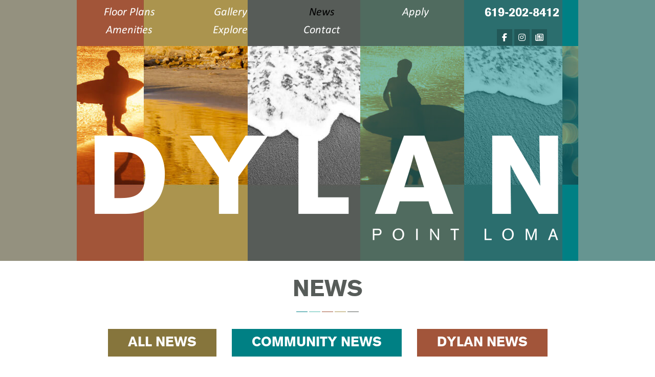

--- FILE ---
content_type: text/html; charset=UTF-8
request_url: https://www.livedylan.com/true-space-exploration-dylan-floorplans-that-will-change-your-plans/
body_size: 7344
content:

<!DOCTYPE html PUBLIC "-//W3C//DTD XHTML 1.0 Transitional//EN" "http://www.w3.org/TR/xhtml1/DTD/xhtml1-transitional.dtd">
<html xmlns="http://www.w3.org/1999/xhtml" lang="en">

<head>
  <meta http-equiv="Content-Type" content="text/html; charset=UTF-8" />
  <meta name="viewport" content="width=device-width,initial-scale=1">
  

  <!-- INCLUDE THE HEADER -->

  
		<!-- All in One SEO 4.1.5.3 -->
		<title>True space exploration: Dylan Floorplans that will change your plans | Dylan Point Loma</title>
		<meta name="description" content="Everyone needs a home to be multi-faceted. It’s a place to hear yourself think, have the ones over to visit, and a place for you to wake up refreshed and ready to take on the today. Finding the right apartment for you and your needs is easy at Dylan Point Loma. Our luxurious San Diego […]" />
		<meta name="robots" content="max-image-preview:large" />
		<link rel="canonical" href="https://www.livedylan.com/true-space-exploration-dylan-floorplans-that-will-change-your-plans/" />
		<meta property="og:locale" content="en_US" />
		<meta property="og:site_name" content="Dylan Point Loma |" />
		<meta property="og:type" content="article" />
		<meta property="og:title" content="True space exploration: Dylan Floorplans that will change your plans | Dylan Point Loma" />
		<meta property="og:description" content="Everyone needs a home to be multi-faceted. It’s a place to hear yourself think, have the ones over to visit, and a place for you to wake up refreshed and ready to take on the today. Finding the right apartment for you and your needs is easy at Dylan Point Loma. Our luxurious San Diego […]" />
		<meta property="og:url" content="https://www.livedylan.com/true-space-exploration-dylan-floorplans-that-will-change-your-plans/" />
		<meta property="article:published_time" content="2022-05-16T03:00:16+00:00" />
		<meta property="article:modified_time" content="2022-05-19T10:41:03+00:00" />
		<meta name="twitter:card" content="summary" />
		<meta name="twitter:domain" content="www.livedylan.com" />
		<meta name="twitter:title" content="True space exploration: Dylan Floorplans that will change your plans | Dylan Point Loma" />
		<meta name="twitter:description" content="Everyone needs a home to be multi-faceted. It’s a place to hear yourself think, have the ones over to visit, and a place for you to wake up refreshed and ready to take on the today. Finding the right apartment for you and your needs is easy at Dylan Point Loma. Our luxurious San Diego […]" />
		<script type="application/ld+json" class="aioseo-schema">
			{"@context":"https:\/\/schema.org","@graph":[{"@type":"WebSite","@id":"https:\/\/www.livedylan.com\/#website","url":"https:\/\/www.livedylan.com\/","name":"Dylan Point Loma","inLanguage":"en-US","publisher":{"@id":"https:\/\/www.livedylan.com\/#organization"}},{"@type":"Organization","@id":"https:\/\/www.livedylan.com\/#organization","name":"Dylan Point Loma","url":"https:\/\/www.livedylan.com\/"},{"@type":"BreadcrumbList","@id":"https:\/\/www.livedylan.com\/true-space-exploration-dylan-floorplans-that-will-change-your-plans\/#breadcrumblist","itemListElement":[{"@type":"ListItem","@id":"https:\/\/www.livedylan.com\/#listItem","position":1,"item":{"@type":"WebPage","@id":"https:\/\/www.livedylan.com\/","name":"Home","description":"Find your home at our apartments and townhomes for rent in San Diego, CA. Offering modern amenities and spacious layouts, our apartments cater to your needs.","url":"https:\/\/www.livedylan.com\/"},"nextItem":"https:\/\/www.livedylan.com\/true-space-exploration-dylan-floorplans-that-will-change-your-plans\/#listItem"},{"@type":"ListItem","@id":"https:\/\/www.livedylan.com\/true-space-exploration-dylan-floorplans-that-will-change-your-plans\/#listItem","position":2,"item":{"@type":"WebPage","@id":"https:\/\/www.livedylan.com\/true-space-exploration-dylan-floorplans-that-will-change-your-plans\/","name":"True space exploration: Dylan Floorplans that will change your plans","description":"Everyone needs a home to be multi-faceted. It\u2019s a place to hear yourself think, have the ones over to visit, and a place for you to wake up refreshed and ready to take on the today. Finding the right apartment for you and your needs is easy at Dylan Point Loma. Our luxurious San Diego [\u2026]","url":"https:\/\/www.livedylan.com\/true-space-exploration-dylan-floorplans-that-will-change-your-plans\/"},"previousItem":"https:\/\/www.livedylan.com\/#listItem"}]},{"@type":"Person","@id":"https:\/\/www.livedylan.com\/author\/p11\/#author","url":"https:\/\/www.livedylan.com\/author\/p11\/","name":"p11","image":{"@type":"ImageObject","@id":"https:\/\/www.livedylan.com\/true-space-exploration-dylan-floorplans-that-will-change-your-plans\/#authorImage","url":"https:\/\/secure.gravatar.com\/avatar\/a74e7e8f2bc8b9ab0030eeb48eb39551?s=96&d=mm&r=g","width":96,"height":96,"caption":"p11"}},{"@type":"WebPage","@id":"https:\/\/www.livedylan.com\/true-space-exploration-dylan-floorplans-that-will-change-your-plans\/#webpage","url":"https:\/\/www.livedylan.com\/true-space-exploration-dylan-floorplans-that-will-change-your-plans\/","name":"True space exploration: Dylan Floorplans that will change your plans | Dylan Point Loma","description":"Everyone needs a home to be multi-faceted. It\u2019s a place to hear yourself think, have the ones over to visit, and a place for you to wake up refreshed and ready to take on the today. Finding the right apartment for you and your needs is easy at Dylan Point Loma. Our luxurious San Diego [\u2026]","inLanguage":"en-US","isPartOf":{"@id":"https:\/\/www.livedylan.com\/#website"},"breadcrumb":{"@id":"https:\/\/www.livedylan.com\/true-space-exploration-dylan-floorplans-that-will-change-your-plans\/#breadcrumblist"},"author":"https:\/\/www.livedylan.com\/author\/p11\/#author","creator":"https:\/\/www.livedylan.com\/author\/p11\/#author","datePublished":"2022-05-16T03:00:16+00:00","dateModified":"2022-05-19T10:41:03+00:00"},{"@type":"Article","@id":"https:\/\/www.livedylan.com\/true-space-exploration-dylan-floorplans-that-will-change-your-plans\/#article","name":"True space exploration: Dylan Floorplans that will change your plans | Dylan Point Loma","description":"Everyone needs a home to be multi-faceted. It\u2019s a place to hear yourself think, have the ones over to visit, and a place for you to wake up refreshed and ready to take on the today. Finding the right apartment for you and your needs is easy at Dylan Point Loma. Our luxurious San Diego [\u2026]","inLanguage":"en-US","headline":"True space exploration: Dylan Floorplans that will change your plans","author":{"@id":"https:\/\/www.livedylan.com\/author\/p11\/#author"},"publisher":{"@id":"https:\/\/www.livedylan.com\/#organization"},"datePublished":"2022-05-16T03:00:16+00:00","dateModified":"2022-05-19T10:41:03+00:00","articleSection":"All News","mainEntityOfPage":{"@id":"https:\/\/www.livedylan.com\/true-space-exploration-dylan-floorplans-that-will-change-your-plans\/#webpage"},"isPartOf":{"@id":"https:\/\/www.livedylan.com\/true-space-exploration-dylan-floorplans-that-will-change-your-plans\/#webpage"},"image":{"@type":"ImageObject","@id":"https:\/\/www.livedylan.com\/#articleImage","url":"https:\/\/www.livedylan.com\/wp-content\/uploads\/living-room-Dylan-Point-Loma-apartment.jpg","width":1024,"height":597}}]}
		</script>
		<!-- All in One SEO -->

<link rel='dns-prefetch' href='//s.w.org' />
<link rel='stylesheet' id='wp-block-library-css'  href='https://www.livedylan.com/wp-includes/css/dist/block-library/style.min.css?ver=5.7.14' type='text/css' media='all' />
<link rel="https://api.w.org/" href="https://www.livedylan.com/wp-json/" /><link rel="alternate" type="application/json" href="https://www.livedylan.com/wp-json/wp/v2/posts/1252" /><link rel="EditURI" type="application/rsd+xml" title="RSD" href="https://www.livedylan.com/xmlrpc.php?rsd" />
<link rel="wlwmanifest" type="application/wlwmanifest+xml" href="https://www.livedylan.com/wp-includes/wlwmanifest.xml" /> 
<meta name="generator" content="WordPress 5.7.14" />
<link rel='shortlink' href='https://www.livedylan.com/?p=1252' />
<link rel="alternate" type="application/json+oembed" href="https://www.livedylan.com/wp-json/oembed/1.0/embed?url=https%3A%2F%2Fwww.livedylan.com%2Ftrue-space-exploration-dylan-floorplans-that-will-change-your-plans%2F" />
<link rel="alternate" type="text/xml+oembed" href="https://www.livedylan.com/wp-json/oembed/1.0/embed?url=https%3A%2F%2Fwww.livedylan.com%2Ftrue-space-exploration-dylan-floorplans-that-will-change-your-plans%2F&#038;format=xml" />

  <link rel="profile" href="http://gmpg.org/xfn/11">
  <link rel="pingback" href="https://www.livedylan.com/xmlrpc.php">
  <link rel="shortcut icon" href="https://www.livedylan.com/wp-content/uploads/favicon.png" />
  <link rel="apple-touch-icon" href="https://www.livedylan.com/wp-content/uploads/apple-touch-icon.png">

  <link rel="preconnect" href="https://fonts.googleapis.com">
  <link rel="preconnect" href="https://fonts.gstatic.com" crossorigin>
  <link href="https://fonts.googleapis.com/css2?family=Montserrat:wght@600&display=swap" rel="stylesheet">

  <link href="https://www.livedylan.com/wp-content/themes/dylanpointloma/includes/css/grid.css" rel="stylesheet" type="text/css" media="all" />
  <link href="https://www.livedylan.com/wp-content/themes/dylanpointloma/includes/css/fonts.css" rel="stylesheet" type="text/css" media="all" />
  <link href="https://www.livedylan.com/wp-content/themes/dylanpointloma/includes/css/screen.css" rel="stylesheet" type="text/css" media="all" />
  <link href="https://www.livedylan.com/wp-content/themes/dylanpointloma/includes/css/print.css" rel="stylesheet" type="text/css" media="print" />

  <script src="https://kit.fontawesome.com/c30e018d26.js" crossorigin="anonymous"></script>

  <!--[if lte IE 8]>
<link href="https://www.livedylan.com/wp-content/themes/dylanpointloma/includes/css-ie.css" rel="stylesheet" type="text/css" media="all" />
<![endif]-->

  <!-- GLOBAL HEADER SCRIPTS -->

  <script src="//ajax.googleapis.com/ajax/libs/jquery/1.8.3/jquery.min.js"></script>
  <script src="https://www.livedylan.com/wp-content/themes/dylanpointloma/includes/js/contrib/cycle.js"></script>
  <script src="https://www.livedylan.com/wp-content/themes/dylanpointloma/includes/js/contrib/waypoint.js"></script>
  <script src="https://www.livedylan.com/wp-content/themes/dylanpointloma/includes/js/contrib/sidr.js"></script>
  <script src="https://www.livedylan.com/wp-content/themes/dylanpointloma/includes/js/contrib/modernizr.js"></script>
  <!-- <script>var addthis_config = {"data_track_clickback":true};</script>
<script src="http://s7.addthis.com/js/250/addthis_widget.js#username=p11creative"></script> -->

  <!-- ANALYTICS  -->

  
  


    <!-- Google Tag Manager -->
  <script>
    (function(w, d, s, l, i) {
      w[l] = w[l] || [];
      w[l].push({
        'gtm.start': new Date().getTime(),
        event: 'gtm.js'
      });
      var f = d.getElementsByTagName(s)[0],
        j = d.createElement(s),
        dl = l != 'dataLayer' ? '&l=' + l : '';
      j.async = true;
      j.src =
        'https://www.googletagmanager.com/gtm.js?id=' + i + dl;
      f.parentNode.insertBefore(j, f);
    })(window, document, 'script', 'dataLayer', 'GTM-NX2S6WJ');
  </script>
  <!-- End Google Tag Manager -->


  <!-- INCLUDED SCRIPTS -->

  
  <script type="text/javascript" src='https://doorway.knck.io/latest/doorway.min.js'></script>
  <script text="text/javascript">
    window.knockDoorway.init('ee4545fea9e3906d25ab17f11e881ea0', 'community', '11ec270c6bfe8b84');
  </script>

</head>

<body>
  <a class="skip-main" href="#main-content">Skip to content</a>

  
    <!-- Google Tag Manager (noscript) -->
  <noscript><iframe src="https://www.googletagmanager.com/ns.html?id=GTM-NX2S6WJ"
      height="0" width="0" style="display:none;visibility:hidden"></iframe></noscript>
  <!-- End Google Tag Manager (noscript) -->

  
  <!-- STRANGE YOU ARE ON IE7 -->

  <!--[if lt IE 7]>
    <div class="browsehappy">You are using an <strong>outdated</strong> browser. Please <a href="http://browsehappy.com/">upgrade your browser</a> to improve your experience.</pdiv>
<![endif]-->


  

  <!-- NAVIGATION INCLUDE -->

  
<div id="topNavigation">

	<div id="topNavigationInner">

		<div id="mobile-header">
			<a id="responsive-menu-button" href="#sidr-main" class="fa fa-bars" aria-haspopup="true" aria-controls="navigation" aria-label="Expand navigation"></a>
		</div>

		<div id="navigationRight">

			<div id="headerPhone">
				<a href="tel:619-202-8412" class="phone">619-202-8412</a>
			</div>

			<ul id="navsocial">
				<li><a href="https://www.facebook.com/dylanpointloma/" aria-label="Visit Dylan on Facebook" target="_blank"><i class="fa fa-facebook"></i></a></li>
				<li><a href="https://www.instagram.com/dylanpointlomaapartments/" aria-label="Visit Dylan on Instagram" target="_blank"><i class="fa fa-instagram"></i></a></li>
				<li><a href="/news/" aria-label="View News"><i class="fa fa-newspaper-o"></i></a></li>


				<!-- <li><a href="<?//= the_field('global-facebook','option'); ?>" class="fa fa-facebook" aria-label="Visit Dylan on Facebook" aria-hidden="false"></a></li>
				<li><a href="<?//= the_field('global-instagram','option'); ?>" class="fa fa-instagram" aria-label="Visit Dylan on Instagram" aria-hidden="false"></a></li>
				<li><a href="/news/" class="fa fa-newspaper-o" aria-label="Dylan Point Loma News" aria-hidden="false"></a></li> -->
				<!-- <li><a href="javascript:void(0);" class="addthis_button fa fa-plus"> </a></li> -->
			</ul>

		</div>

		<div id="navigation">
			<nav class="nav-collapse">
				<ul>
					<li id="menu-item-220" class="menu-item menu-item-type-post_type menu-item-object-page menu-item-home menu-item-220"><a href="https://www.livedylan.com/">Home</a></li>
<li id="menu-item-44" class="menu-item menu-item-type-post_type menu-item-object-page menu-item-44"><a href="https://www.livedylan.com/community/">Floor Plans</a></li>
<li id="menu-item-43" class="menu-item menu-item-type-post_type menu-item-object-page menu-item-43"><a href="https://www.livedylan.com/gallery/">Gallery</a></li>
<li id="menu-item-45" class="menu-item menu-item-type-post_type menu-item-object-page current_page_parent menu-item-45"><a href="https://www.livedylan.com/news/">News</a></li>
<li id="menu-item-147" class="menu-item menu-item-type-custom menu-item-object-custom menu-item-147"><a target="_blank" rel="noopener" href="https://3803109.onlineleasing.realpage.com/">Apply</a></li>
<li id="menu-item-42" class="menu-item menu-item-type-post_type menu-item-object-page menu-item-42"><a href="https://www.livedylan.com/amenities/">Amenities</a></li>
<li id="menu-item-41" class="menu-item menu-item-type-post_type menu-item-object-page menu-item-41"><a href="https://www.livedylan.com/explore/">Explore</a></li>
<li id="menu-item-40" class="menu-item menu-item-type-post_type menu-item-object-page menu-item-40"><a href="https://www.livedylan.com/contact/">Contact</a></li>
					<!--<li class="socialSide"><a href="<?//= the_field('global-facebook','option'); ?>"><i class="fa fa-facebook"></i></a></li>
					<li class="socialSide"><a href="<?//= the_field('global-instagram','option'); ?>"><i class="fa fa-instagram"></i></a></li>-->
				</ul>
			</nav>
		</div> <!-- /navigation -->

		</div> <!-- / topNavigationInner -->

</div> <!-- / navigationContainer -->



<div id="topNavigationSecondary">

		<div id="topNavigationInnerSecondary">

			<a aria-label="Go to Home Page" href="/"><img src="https://www.livedylan.com/wp-content/themes/dylanpointloma/images/global/logo-nav.png" id="topLogoSecondary" alt="Dylan Point Loma" /></a>

			<div id="navigationSecondary">
				<nav class="nav-collapse">
					<ul>

						<li class="menu-item menu-item-type-post_type menu-item-object-page menu-item-home menu-item-220"><a href="https://www.livedylan.com/">Home</a></li>
<li class="menu-item menu-item-type-post_type menu-item-object-page menu-item-44"><a href="https://www.livedylan.com/community/">Floor Plans</a></li>
<li class="menu-item menu-item-type-post_type menu-item-object-page menu-item-43"><a href="https://www.livedylan.com/gallery/">Gallery</a></li>
<li class="menu-item menu-item-type-post_type menu-item-object-page current_page_parent menu-item-45"><a href="https://www.livedylan.com/news/">News</a></li>
<li class="menu-item menu-item-type-custom menu-item-object-custom menu-item-147"><a target="_blank" rel="noopener" href="https://3803109.onlineleasing.realpage.com/">Apply</a></li>
<li class="menu-item menu-item-type-post_type menu-item-object-page menu-item-42"><a href="https://www.livedylan.com/amenities/">Amenities</a></li>
<li class="menu-item menu-item-type-post_type menu-item-object-page menu-item-41"><a href="https://www.livedylan.com/explore/">Explore</a></li>
<li class="menu-item menu-item-type-post_type menu-item-object-page menu-item-40"><a href="https://www.livedylan.com/contact/">Contact</a></li>

					</ul>
				</nav>
			</div>

		</div>

	</div>

</div> <!-- /topNavigation -->

  <header id="header" class="sidePage">

    <div id="headerBG" class="cycle-slideshow" data-cycle-fx="fade" data-cycle-speed="1000" data-cycle-timeout="4000" data-cycle-slides="> div">
      <div class="headerBGHolder headerBG1"></div>
      <div class="headerBGHolder headerBG2"></div>
      <div class="headerBGHolder headerBG3"></div>
      <div class="headerBGHolder headerBG4"></div>
    </div>

    <div class="wrapperFull clearfix">
      <a aria-label="Return Home" href="/"><img id="headerlogo" class="stretch" src="https://www.livedylan.com/wp-content/themes/dylanpointloma/images/global/logo-header.png" alt="Dylan Point Loma" /></a>
      <div id="headerRotation" class="cycle-slideshow" data-cycle-fx="scrollHorz" data-cycle-speed="1000" data-cycle-timeout="4000">
        <img class="stretch" src="https://www.livedylan.com/wp-content/themes/dylanpointloma/images/global/header1.jpg" alt="Dylan Rotating Header" title="Dylan Rotating Header Surfing" />
        <img class="stretch" src="https://www.livedylan.com/wp-content/themes/dylanpointloma/images/global/header2.jpg" alt="Dylan Rotating Header" title="Dylan Rotating Header Water" />
        <img class="stretch" src="https://www.livedylan.com/wp-content/themes/dylanpointloma/images/global/header3.jpg" alt="Dylan Rotating Header" title="Dylan Rotating Header Reflection" />
        <img class="stretch" src="https://www.livedylan.com/wp-content/themes/dylanpointloma/images/global/header4.jpg" alt="Dylan Rotating Header" title="Dylan Rotating Header Lights" />
      </div>
    </div>

  </header> <!-- / header -->

  <div id="main-content">
<section class="full pad2" id="pageHeader">
	<div class="wrapperFull">
		<h1>News</h1>
		
		
<ul id="newsNav" class="colorNav">
	<li ><a class="bgtanDark" href="/news/">All News<span class="activeline bgtanDark"></span></a></li>
	<li ><a class="bgturq" href="/category/community-news/">Community News<span class="activeline bgturq"></span></a></li>
	<li ><a class="bgbrick" href="/category/dylan-news/">Dylan News<span class="activeline bgbrick"></span></a></li>
	</ul>

<div class="full clearfix tcenter">
	<!--
	<div class="half left">

		<div id="fb-root"></div>
		<script>
		(function(d, s, id) {
			var js, fjs = d.getElementsByTagName(s)[0];
			if (d.getElementById(id)) return;
			js = d.createElement(s); js.id = id;
			js.src = "//connect.facebook.net/en_US/sdk.js#xfbml=1&version=v2.4&appId=246041785417109";
			fjs.parentNode.insertBefore(js, fjs);
		}(document, 'script', 'facebook-jssdk'));
		</script>
		<div class="fb-page" data-href="https://www.facebook.com/pages/Radius/1437187376608031" data-small-header="true" data-adapt-container-width="true" data-hide-cover="true" data-show-facepile="false" data-show-posts="false"><div class="fb-xfbml-parse-ignore"><blockquote cite="https://www.facebook.com/pages/Radius/1437187376608031"><a href="https://www.facebook.com/pages/Radius/1437187376608031">Radius</a></blockquote></div></div>

	</div>
	-->
	<div id="weather" class="tcenter clearfix">
		<div id="tempHolder">
			59&deg;		</div>
		<h2>Current Weather<br />in San Diego</h2>
	</div>

</div>

	</div>
</section> <!-- / #homeSubhead -->

<section id="fixedimgNews"></section>

<section id="newsContent">

	
		<div class="full bgTurquoise">

			<div class="wrapper pad2">

				<div class="newsPost">
				<h2 class="newsDate">05<span>|</span>16<span>|</span>2022</h2>
				<h3 class="newsTitle">True space exploration: Dylan Floorplans that will change your plans</h3>
				  <p><img loading="lazy" class="alignnone size-full wp-image-1253" src="https://www.livedylan.com/wp-content/uploads/living-room-Dylan-Point-Loma-apartment.jpg" alt="" width="1024" height="597" srcset="https://www.livedylan.com/wp-content/uploads/living-room-Dylan-Point-Loma-apartment.jpg 1024w, https://www.livedylan.com/wp-content/uploads/living-room-Dylan-Point-Loma-apartment-300x175.jpg 300w, https://www.livedylan.com/wp-content/uploads/living-room-Dylan-Point-Loma-apartment-150x87.jpg 150w, https://www.livedylan.com/wp-content/uploads/living-room-Dylan-Point-Loma-apartment-768x448.jpg 768w" sizes="(max-width: 1024px) 100vw, 1024px" /></p>
<p>Everyone needs a home to be multi-faceted. It’s a place to hear yourself think, have the ones over to visit, and a place for you to wake up refreshed and ready to take on the today. Finding the right apartment for you and your needs is easy at Dylan Point Loma. Our <a href="https://www.livedylan.com/community/">luxurious San Diego apartments</a> come in 1-bedroom, 2-bedroom, and 3-bedroom floor plans. Plans range from 824-1,876 sq. ft. If you’re looking for more room, Plan D is a great choice with an open plan design,  3 bedrooms, a garage, a gourmet kitchen with an island, and a private second-floor balcony. If you don’t need that much room, we’ve got you too. Plan A is a spectacular 1 bedroom, 1 bath apartment that includes a balcony to enjoy fresh coastal breezes (and also has a storage closet for all of your gear), a walk-in closet, an oval soaking tub, and a gourmet kitchen with designer finishes. <a href="https://3803109.onlineleasing.realpage.com/?_ga=2.233194328.796203013.1652955845-2007526464.1644618819&amp;_gac=1.261368703.1651197101.CjwKCAjw9qiTBhBbEiwAp-GE0foYTTkfwX_t1Xxz_yCVs7HRXCvQW-VIaQYY-kyNPUlIC38WX3yG0xoCPZwQAvD_BwE#k=24274">Apply now</a> and experience <a href="https://www.sandiego.org/explore.aspx">San Diego</a> the Dylan Point Loma way!</p>

				<div class="sharingAndCaring clearfix">
           <a class="addthis_button right" href="javascript:void(0);"><i class="fa fa-share-alt"></i> SHARE</a>
          </div>

				</div>

			</div>

		</div>

	
		<div class="navigation">
			<div class="wrapperFull">
				<div class="arrowLeft"><a href="/news/"><i class="fa fa-chevron-left pad1-0"></i> Back</a></div>
			</div>
		</div>

	
</section>

<section id="newsBottom" class="full"></section>


</div> <!--  /#main-content -->


<section id="whatsHappening" class="full bgLightTurquoise clearfix">
	<div class="wrapperFull pad2-0 clearfix">
		<div class="full pad0-1 clearfix" id="whatHappeningLines">

			<div class="full">
				<h2><a href="/news">What's Happening&nbsp;<i class="fa fa-chevron-right"></i></a></h2>
			</div>

			<div class="half left happeningFix">
				<div class="pad0-1">
					<div class="whatsHappeningInner">
						<h3>Visit Our Leasing Center Today!</h3>
						<p>Tour Our Beautiful Apartment Community</p>
						<a aria-label="Read More" href="http://50.112.151.4/contact/">More <i class="fa fa-chevron-right trans"></i></a>
					</div>
					<img src="https://www.livedylan.com/wp-content/themes/dylanpointloma/images/global/footer-fpo1.jpg" class="stretch" alt="Person on bike on Ocean Beach in San Diego, CA" />
				</div>
			</div>

			<div class="half right">

				<div class="cycle-slideshow" data-cycle-fx="fade" data-cycle-speed="1000" data-cycle-timeout="7500" data-cycle-slides="> div">

					    				
					<div class="whatsHappeningOuter pad0-1 cycleFix" style="background-image:url(https://www.livedylan.com/wp-content/themes/dylanpointloma/images/global/footer-fpo2.jpg)">

						<div class="whatsHappeningInner whatsHappeningInnerSecondColor">
							<h4>Winter by the Water: Life at Dylan Point Loma Apartments in San Diego</h4>
							<a href="https://www.livedylan.com/winter-by-the-water-life-at-dylan-point-loma-apartments-in-san-diego/">More <i class="fa fa-chevron-right trans"></i></a>
						</div>

							<img src="https://www.livedylan.com/wp-content/themes/dylanpointloma/images/global/footer-fpo-transparent.png" class="stretch" alt="" />

					</div>

					
					<div class="whatsHappeningOuter pad0-1 cycleFix" style="background-image:url(https://www.livedylan.com/wp-content/themes/dylanpointloma/images/global/footer-fpo2.jpg)">

						<div class="whatsHappeningInner whatsHappeningInnerSecondColor">
							<h4>Ring in 2026 in style</h4>
							<a href="https://www.livedylan.com/ring-in-2026-in-style/">More <i class="fa fa-chevron-right trans"></i></a>
						</div>

							<img src="https://www.livedylan.com/wp-content/themes/dylanpointloma/images/global/footer-fpo-transparent.png" class="stretch" alt="" />

					</div>

					
					<div class="whatsHappeningOuter pad0-1 cycleFix" style="background-image:url(https://www.livedylan.com/wp-content/themes/dylanpointloma/images/global/footer-fpo2.jpg)">

						<div class="whatsHappeningInner whatsHappeningInnerSecondColor">
							<h4>NEW YEAR, NEW APARTMENT! Dylan Point Loma is here for you!</h4>
							<a href="https://www.livedylan.com/new-year-new-apartment-dylan-point-loma-is-here-for-you/">More <i class="fa fa-chevron-right trans"></i></a>
						</div>

							<img src="https://www.livedylan.com/wp-content/themes/dylanpointloma/images/global/footer-fpo-transparent.png" class="stretch" alt="" />

					</div>

					
				</div>

			</div> <!-- / .half .right -->

		</div> <!-- / #whatHappeningLines -->
	</div> <!-- / .wrapperFull -->
</section> <!-- / #whatsHappening -->

<footer>

	<div class="wrapper pad1-0">

		<div class="full clearfix">
			<div id="footerTop">
				<p>Located off West Point Loma Blvd. & Chapman St. at <a aria-label="Contact Us" href="/contact/">2930 Barnard Street, San Diego, CA 92110</a><br />Dylan Leasing Center Hours: Mon-Sat 9am-6pm | Sun 12pm-5pm</p>
			</div>
			<a href="https://login.activebuilding.com/auth/login" class="residentLink" target="_blank">Residents</a>
		</div> <!-- / .full .clearfix -->

		<div class="full clearfix pad1-0">
			<div id="footerLogos">
			<ul>
				<li><a href="http://www.greystar.com/" target="_blank" title="Greystar logo and Greystar website"><img src="https://www.livedylan.com/wp-content/themes/dylanpointloma/images/global/greystar-logo-new.png" class="greystar" alt="Greystar logo and Greystar website" /></a></li>
			</ul>
			<ul>
				<li><a href="https://www.greystar.com/fair-housing-statement" target="_blank" title="Equal Housing Opportunity and Greystar Fair Housing Statement"><img src="https://www.livedylan.com/wp-content/themes/dylanpointloma/images/global/eoh.png" class="eoh" alt="Equal Housing Opportunity and Greystar Fair Housing Statement" /></a></li>
				<li><a href="https://www.greystar.com/fair-housing-statement" target="_blank" title="Accessible community and Greystar Fair Housing Statement"><img src="https://www.livedylan.com/wp-content/themes/dylanpointloma/images/global/wheel-chair.png" class="ada" alt="Accessible community and Greystar Fair Housing Statement" /></a></li>
				<li><a href="https://www.greystar.com/about-greystar/newsroom/2015/10/09/pet-friendly-amenities-arent-a-luxury-anymore" target="_blank" title="Greystar pet friendly"><img src="https://www.livedylan.com/wp-content/themes/dylanpointloma/images/global/paw-print.png" class="pet-friendly" alt="Greystar pet friendly" /></a></li>
			</ul>

			</div>
			<div id="footerLegal" class="clearfix">
				© 2026. Dylan Point Loma. All Rights Reserved.<br />
				<ul>
					<li id="menu-item-46" class="menu-item menu-item-type-post_type menu-item-object-page menu-item-46"><a title="Website guide" href="https://www.livedylan.com/website-guide/">Website Guide</a></li>
<li id="menu-item-148" class="menu-item menu-item-type-custom menu-item-object-custom menu-item-148"><a title="Greystar privacy policy" target="_blank" rel="noopener" href="http://www.greystar.com/privacy/us-policy">Privacy Policy</a></li>
<li id="menu-item-813" class="menu-item menu-item-type-custom menu-item-object-custom menu-item-813"><a title="Greystar terms of use" target="_blank" rel="noopener" href="https://www.greystar.com/terms-of-use">Terms of Use</a></li>
<li id="menu-item-814" class="menu-item menu-item-type-custom menu-item-object-custom menu-item-814"><a title="Greystar DMCA policy" target="_blank" rel="noopener" href="https://www.greystar.com/terms-of-use#Copyright%20Infringement%20Policy">DMCA Agent</a></li>
<li id="menu-item-1666" class="menu-item menu-item-type-custom menu-item-object-custom menu-item-1666"><a target="_blank" rel="noopener" href="https://www.greystar.com/renters-rights-resources">Renters&#8217; Rights &#038; Resources</a></li>
<li id="menu-item-1450" class="menu-item menu-item-type-post_type menu-item-object-page menu-item-1450"><a href="https://www.livedylan.com/accessibility-statement/">Accessibility Statement</a></li>
<li id="menu-item-978" class="menu-item menu-item-type-custom menu-item-object-custom menu-item-978"><a title="Local and State Disclosures and License Information" target="_blank" rel="noopener" href="https://www.greystar.com/disclosures-and-licenses">Disclosures &#038; Licenses</a></li>
<li id="menu-item-1495" class="menu-item menu-item-type-custom menu-item-object-custom menu-item-1495"><a href="#">Customize Cookie Settings</a></li>
<li id="menu-item-48" class="menu-item menu-item-type-custom menu-item-object-custom menu-item-48"><a title="Site by p11" target="_blank" rel="noopener" href="http://www.p11.com">Site by p11</a></li>
				</ul>
				Greystar&nbsp;California,&nbsp;Inc.&nbsp;dba&nbsp;Greystar. Corp.&nbsp;License&nbsp;No.&nbsp;1525765 Broker:&nbsp;Gerard&nbsp;S.&nbsp;Donohue, License&nbsp;No.&nbsp;01265072
			</div>
		</div> <!-- / .full .clearfix .pad2-0 -->

	</div> <!-- / .wrapper .pad1 -->

</footer>

<style media="screen">
  .clxSpacer {
    height: 0!important;
  }
</style>

<!-- FOOTER SCRIPTS -->

<script src="https://www.livedylan.com/wp-content/themes/dylanpointloma/includes/js/global.js"></script>

<!-- FOOTER INCLUDES -->


<!-- TRACKING SCRIPTS -->



<script type='text/javascript' src='https://www.livedylan.com/wp-includes/js/wp-embed.min.js?ver=5.7.14' id='wp-embed-js'></script>
</body>
</html>

--- FILE ---
content_type: text/css
request_url: https://www.livedylan.com/wp-content/themes/dylanpointloma/includes/css/grid.css
body_size: 1389
content:
/*
       _ _                     _   _
 _ __ / / | ___ _ __ ___  __ _| |_(_)_   _____
| '_ \| | |/ __| '__/ _ \/ _` | __| \ \ / / _ \
| |_) | | | (__| | |  __/ (_| | |_| |\ V /  __/
| .__/|_|_|\___|_|  \___|\__,_|\__|_| \_/ \___|
|_|

Site design by p11|creative
Visit us @ p11.com

/* JARED GRID + MEYER RESET */

html, body, div, span, applet, object, iframe,
h1, h2, h3, h4, h5, h6, p, blockquote, pre,
a, abbr, acronym, address, big, cite, code,
del, dfn, em, font, img, ins, kbd, q, s, samp,
small, strike, strong, sub, sup, tt, var,
dl, dt, dd, ol, ul, li,
fieldset, form, label, legend,
table, caption, tbody, tfoot, thead, tr, th, td {
  margin: 0;
  padding: 0;
  border: 0;
  outline: 0;
  font-size: 100%;
}

:focus {
  outline: 0;
}

body {
  line-height: 1;
  color: #000;
}

ol, ul {
  list-style: none;
}

table {
  border-collapse: separate;
  border-spacing: 0;
}

caption, th, td {
  text-align: left;
  font-weight: normal;
  font-family: Georgia, "Times New Roman", Times, serif;
}

blockquote:before, blockquote:after,
q:before, q:after {
  content: "";
}

blockquote, q {
  quotes: "" "";
}

*, *:before, *:after {
    border:0;
    border-collapse:collapse;
    margin:0;
    padding:0;
    line-height:normal;
    -webkit-box-sizing:border-box;
    -moz-box-sizing:border-box;
    -ms-box-sizing:border-box;
    -o-box-sizing:border-box;
    box-sizing:border-box;
}

body {
  font: 400 normal 16px/16px Arial, Helvetica, sans-serif;
}

audio,
canvas,
img,
video {
    vertical-align: middle;
}

section {
  position:relative;
}

fieldset {
    border: 0;
    margin: 0;
    padding: 0;
}


input, textarea {
  font:inherit;
}

input[type="submit"] {
  box-shadow: none;
}

textarea {
    resize: vertical;
    font-family: inherit;
    font-size: inherit;
}

a, .trans {
  -webkit-transition:all .5s;
  -moz-transition:all .5s;
  -ms-transition:all .5s;
  -o-transition:all .5s;
  transition:all .5s;
}

a {
  color:#FFF;
}

a:hover {
  color:#EEE;
}

a:active {
  color:#EEE;
}

a.current {

}

p {
    font-size:1em;
    line-height: 1.5em;
}

article {

}

article p {
  line-height: 1.75em;
}

.full {
    width:100%;
}

.half {
    width:50%;
}

.third {
    width:33.33%;
}

.twothird {
    width:66.66%;
}

.fourth {
    width:25%;
}

.threefourth {
    width:75%;
}

.left {
    float:left;
}

.right {
    float:right;
}

.center {
    margin:0 auto;
}

.clearfix:before,
.clearfix:after {
    content: " "; /* 1 */
    display: table; /* 2 */
}

.clearfix:after {
    clear: both;
}

.clearfix {
    *zoom: 1;
}

.fill {
  position: absolute;
  top: 0px;
  left: 0px;
  height: 100%;
  width: 100%;
  z-index: 200;
}

.tleft {
  text-align: left;
}

.tright {
  text-align: right;
}

.tcenter {
  text-align: center;
}

.pad-half {
  padding: 0.5em;
}

.pad1 {
  padding:1em;
}

.pad1-0 {
  padding:1em 0;
}

.pad0-1 {
  padding:0 1em;
}

.pad2 {
  padding:2em;
}

.pad2-0 {
  padding:2em 0;
}

.pad0-1 {
  padding:0 1em;
}

.pad0-2 {
  padding:0 2em;
}

.mar1 {
  margin:1;
}

.mar1-0 {
  margin:1em 0;
}

.mar0-1 {
  margin: 0 1em;
}

.mar2 {
  margin:2em;
}

.mar2-0 {
  margin:2em 0;
}

.mar0-2 {
  margin:0 2em;
}

.padt1 {
  padding-top: 1em;
}

.padt2 {
  padding-top: 2em;
}

.padb2 {
  padding-bottom: 2em;
}

.noscroll {
  height:100%;
  overflow:hidden;
}

.figure {
  overflow:hidden;
  position:relative;
}

.figure img, .stretch {
  width:100%;
  height:auto;
}

.upper {
  text-transform: uppercase;
}

--- FILE ---
content_type: text/css
request_url: https://www.livedylan.com/wp-content/themes/dylanpointloma/includes/css/fonts.css
body_size: 574
content:
/*
       _ _                     _   _
 _ __ / / | ___ _ __ ___  __ _| |_(_)_   _____
| "_ \| | |/ __| "__/ _ \/ _` | __| \ \ / / _ \
| |_) | | | (__| | |  __/ (_| | |_| |\ V /  __/
| .__/|_|_|\___|_|  \___|\__,_|\__|_| \_/ \___|
|_|

Site design by p11|creative
Visit us @ p11.com

/* FONTS */

@import url("//maxcdn.bootstrapcdn.com/font-awesome/4.2.0/css/font-awesome.min.css");

@font-face {
  font-family: "akzidenz-grotesk-black";
  src: url("../fonts/akzidenz-grotesk-black.eot");
  src: url("../fonts/akzidenz-grotesk-black.eot?#iefix") format("embedded-opentype"), url("../fonts/akzidenz-grotesk-black.woff") format("woff"), url("../fonts/akzidenz-grotesk-black.ttf") format("truetype"), url("../fonts/akzidenz-grotesk-black.svg#akzidenz-grotesk-black") format("svg");
  font-weight: normal;
  font-style: normal;
}

@font-face {
  font-family: "akzidenz-grotesk-roman";
  src: url("../fonts/akzidenz-grotesk-roman.eot");
  src: url("../fonts/akzidenz-grotesk-roman.eot?#iefix") format("embedded-opentype"), url("../fonts/akzidenz-grotesk-roman.woff") format("woff"), url("../fonts/akzidenz-grotesk-roman.ttf") format("truetype"), url("../fonts/akzidenz-grotesk-roman.svg#akzidenz-grotesk-bold") format("svg");
  font-weight: normal;
  font-style: normal;
}

@font-face {
  font-family: "berthold-akzidenz-grotesk-bold";
  src: url("../fonts/calibri.eot");
  src: url("../fonts/berthold-akzidenz-grotesk-bold.eot?#iefix") format("embedded-opentype"), url("../fonts/berthold-akzidenz-grotesk-bold.woff") format("woff"), url("../fonts/berthold-akzidenz-grotesk-bold.ttf") format("truetype"), url("../fonts/berthold-akzidenz-grotesk-bold.svg#berthold-akzidenz-grotesk-bold") format("svg");
  font-weight: normal;
  font-style: normal;
}

@font-face {
  font-family: "calibri-regular";
  src: url("../fonts/calibri.eot");
  src: url("../fonts/calibri.eot?#iefix") format("embedded-opentype"), url("../fonts/calibri.woff") format("woff"), url("../fonts/calibri.ttf") format("truetype"), url("../fonts/calibri.svg#calibri-regular") format("svg");
  font-weight: normal;
  font-style: normal;
}

@font-face {
  font-family: "calibri-italic";
  src: url("../fonts/calibri-italic.eot");
  src: url("../fonts/calibri-italic.eot?#iefix") format("embedded-opentype"), url("../fonts/calibri-italic.woff") format("woff"), url("../fonts/calibri-italic.ttf") format("truetype"), url("../fonts/calibri-italic.svg#calibri-italic") format("svg");
  font-weight: normal;
  font-style: normal;
}

@font-face {
  font-family: "calibri-bold-italic";
  src: url("../fonts/calibri-bold-italic.eot");
  src: url("../fonts/calibri-bold-italic.eot?#iefix") format("embedded-opentype"), url("../fonts/calibri-bold-italic.woff") format("woff"), url("../fonts/calibri-bold-italic.ttf") format("truetype"), url("../fonts/calibri-bold-italic.svg#calibri-bold-italic") format("svg");
  font-weight: normal;
  font-style: normal;
}

--- FILE ---
content_type: text/css
request_url: https://www.livedylan.com/wp-content/themes/dylanpointloma/includes/css/screen.css
body_size: 11100
content:
/********************************************************

Colors:

Turquoise = #008084
Light Turquoise = #51bcb1
Lighter Turquoise = #94D1CD
Brick = #a2553a
Tan = #aa954dhomePhoto
Grey = #575c59

Fonts:

akzidenz-grotesk-black
akzidenz-grotesk-bold
berthold-akzidenz-grotesk-bold
calibri-regular
calibri-italic
calibri-bold-italic

Navigation:

#01 = Global
#02 = Structure
#03 = Navigation
#04 = Rotating Header
#05 = Footer
#06 = Home Page
#07 = Community
#08 = Gallery
#09 = News
#10 = Availability
#11 = Amenities
#12 = Explore
#13 = Contact
#14 = Misc
#15 = Responsive

********************************************************/

/********************************************************
#01 GLOBAL
********************************************************/

body, html {
}

body {
	margin: 0;
	padding: 0;
	font: 400 normal 16px/16px 'calibri-regular', Arial, Helvetica, sans-serif;
	-webkit-font-smoothing: antialiased;
	color: #000;
	background-color: #FFF;
}

h1, h2, h3, h4, h5, h6 {
	font-weight: normal;
}

*:focus {
	outline: 1px dotted #000;
}

.clearfix:before,
.clearfix:after {
	content: ' '; /* 1 */
	display: table; /* 2 */
}

.clearfix:after {
	clear: both;
}

.clearfix {
	*zoom: 1;
}

h1 {
	font: 400 normal 2.813em/1em 'berthold-akzidenz-grotesk-bold';
	color: #575c59;
	margin: 0 0 1em 0;
	padding: 0;
	text-transform:  uppercase;
}

#pageHeader {
	text-align: center;
}

#pageHeader h1 {
	margin-bottom: 0.75em;
	padding-bottom: 0.5em;
	background: url("../../images/global/small-lines.gif") no-repeat center bottom;
}

.headerBrickFix {
	background: url("../../images/global/small-lines-brick.gif") no-repeat center bottom !important;
}

.headerTurquoiseFix {
	background: url("../../images/global/small-lines-turquoise.gif") no-repeat center bottom !important;
}

.headerTanFix {
	background: url("../../images/global/small-lines-tan.gif") no-repeat center bottom !important;
}

#pageHeader p {
	margin-bottom: 0;
}



#fullpopup,
#fullpopupbg {
	height: 100vh;
	left: 0;
	position: fixed;
	top: 0;
	width: 100vw;
	z-index: 999;
}

#fullpopup {
   display: none;
}

#fullpopupbg {
	background-color: rgba(0,0,0,0.65);
}

#fullpopupbox {
	background: white none repeat scroll 0 0;
	left: 50%;
	margin: 0;
   position: absolute;
   top: 50%;
   left: 50%;
   transform: translate(-50%,-50%);
   -webkit-transform: translate(-50%,-50%);
   -moz-transform: translate(-50%,-50%);
   -ms-transform: translate(-50%,-50%);
   -o-transform: translate(-50%,-50%);
   text-align: center;
   z-index: 9999999999;
   max-height: 90vh;
   overflow-y: auto;
}

#fullpopuptext {
	color: black;
	margin: 0.5em;
	padding: 4em 2em;
	position: relative;
}

#fullpopuptext .banner-logo {
   width: 50%;
   max-width: 250px;
   height: auto;
   margin: 0 auto 2em;
}

#fullpopuptext h2 {
   color: #0d8089;
  text-transform: uppercase;
   font-size: 2.5em;
   line-height: 1.25em;
   margin: 0 0 1em;
}

#fullpopuptext p {
   color: black;
   font-size: 1.25em;
   line-height: 2em;
   padding: 0 0 1em;
   margin: 0;
}

#fullpopuptext p.small {
	font-size: 1.125em;
	line-height: 1.125em;
}

#fullpopuptext a:link,#fullpopuptext a:visited,#fullpopuptext a:active {
   color: black;
   text-decoration: underline;
}

#fullpopuptext a:link:hover,#fullpopuptext a:visited:hover,#fullpopuptext a:active:hover {
color: gray;
}

#fullpopuptext a.btn:link,#fullpopuptext a.btn:visited,#fullpopuptext a.btn:active {
   display: inline-block;
   background-color: #a2553a;
   color: white;
   padding: 1em;
   text-decoration: none;
   font-weight: 500;
   margin: 1em auto 0;
}

#fullpopuptext a.btn:link:hover,#fullpopuptext a.btn:visited:hover,#fullpopuptext a.btn:active:hover {
background-color: #82442e;
}

#fullpopuptext a#btn-x:link,
#fullpopuptext a#btn-x:visited,
#fullpopuptext a#btn-x:active,
#fullpopuptext a#btn-x:hover {
	color: gray;
	font-size: 2em;
	float: right;
	font-weight: 900;
	margin: 0;
	padding: 7px 11px 5px;
	position: absolute;
	right: 10px;
	text-decoration: none;
	top: 10px;
}

#fullpopuptext a#btn-x:hover {
	color: black;
}

@media (max-width: 600px) {

	#fullpopupbox {
		width: 90%;
		max-height: 85vh; /* Slightly smaller on mobile */
	}

	#fullpopuptext {
		margin: 0.5em;
		padding: 2em;
	}

   #fullpopuptext h2 {
      margin: 0 0 0.25em;
   }

   #fullpopuptext p {
      font-size: 1.25em;
      line-height: 1.2em;
   }

   #fullpopuptext p.pop-up-disclaimer {
      font-size: 0.6rem;
      line-height: 1.5em;
   }


	#fullpopuptext a#btn-x:link {
		font-size: 1.2em;
	}
}


h2 {
	color: #a2553a;
	margin: 0 0 0.75em 0;
	padding: 0 0 0.75em 0;
	font: 400 normal 2.813em/1em 'calibri-bold-italic';
	background: url("../../images/global/small-lines.gif") no-repeat center bottom;
	text-align: center;
}

.bgTurquoise

.bgTurquoise h2, .bgLightTurquoise h2, .bgLighterTurquoise h2, .bgBrick h2, .bgTan h2, .bgGrey h2 {
	color: #fff;
}

.bgTurquoise h2 {
	background: url("../../images/global/small-lines-turquoise.gif") no-repeat center bottom;
}

.bgBrick h2 {
	background: url("../../images/global/small-lines-brick.gif") no-repeat center bottom;
}

.bgTan h2 {
	background: url("../../images/global/small-lines-tan.gif") no-repeat center bottom;
}

h3 {
	color: #575c59;
	margin: 0 0 1em 0;
	padding: 0;
}

h4 {
	color: #575c59;
	margin: 0 0 1em 0;
	padding: 0;
}

h5 {
	color: #575c59;
	margin: 0;
	padding: 0;
}

h6 {
	color: #575c59;
	margin: 0;
	padding: 0;
}

ul {
	margin: 0 0 1.250em 0;
	padding: 0;
}

li {
	list-style: disc;
	margin: 0px 0px 0.5em 1em;
	padding: 0;
}

p {
	font-size: 1.5em;
	line-height: 1.5em;
	margin: 0px 0px 1em 0px;
	padding: 0;
	font-family: 'calibri-italic';
	color: #575c59;
}

p.small {
	font-size: 0.75em;
}

a:link, a:visited {
	text-decoration: none;
	color: #575c59;
}

a:hover, a:active {
	color: #a2553a;
}

a:active {
	outline: none!important;
}

p a:link, p a:visited {
	text-decoration: underline;
}

::selection			{ background:#000; color:#FFF; /* Safari and Opera */ }
::-moz-selection  { background:#000; color:#FFF; /* Firefox */ }

.bgwhite { background-color: #fff; }
.bgTurquoise, .bgturq, #C, #btnC { background-color: #008084; }
.bgMediumTurquoise, .bgMediumturq, #C, #btnC { background-color: #328177; }
.bgLightTurquoise, #D, #btnD { background-color: #51bcb1; }

.bgLighterTurquoise, .bgltrturq { background-color: #94D1CD; }
.bgBrick, .bgbrick, #A, #btnA { background-color: #a2553a; }
.bgTan, .bgtan, #B, #btnB { background-color: #aa954d; }
.bgTanDark, .bgtanDark, #B, #btnB { background-color: #86753C; }
.bgGrey { background-color: #575c59; }

.twhite { color: #fff; }
.ttan { color: #aa954d; }
.tgrey, .tGrey { color: #575c59; }
.tblack, .tBlack { color: #000000; }

.akzidenz-grotesk-bold {
  font-family: "akzidenz-grotesk-bold";
}

/********************************************************
#02 STRUCTURE
********************************************************/

.browsehappy {
    margin: 0.2em 0;
    background: #ccc;
    color: #000;
    padding: 0.2em 0;
}

.wrapper, .wrapperFull {
    max-width:980px;
    width:95%;
    margin:0 auto;
    position:relative;
}

.wrapperFull {
   width:100%;
}

/********************************************************
#03 NAVIGATION
********************************************************/

#topNavigation {
	width: 100%;
	height: 95px;
	position: absolute;
	z-index: 500;
}

#topNavigationInner {
	margin: 0 auto;
	width: 100%;
	height: 90px;
	max-width: 980px;
}

#navigation {
	padding-right: 22.4%;
}

#navigation .nav-collapse ul {
	margin: 0;
	padding: 0.3em 0 0 0;
	list-style: none;
	text-align: center;
}

#navigation .nav-collapse ul li {
	margin: 0;
	padding: 0;
	list-style: none;
	float: left;
}

#navigation .nav-collapse ul li:nth-child(2), #navigation .nav-collapse ul li:nth-child(6) {
	width: 27%;
}

#navigation .nav-collapse ul li:nth-child(3), #navigation .nav-collapse ul li:nth-child(7) {
	width: 25%;
}

#navigation .nav-collapse ul li:nth-child(4), #navigation .nav-collapse ul li:nth-child(8) {
	width: 22%;
}

#navigation .nav-collapse ul li:nth-child(5), #navigation .nav-collapse ul li:nth-child(9) {
	width: 26%;
}

#navigation .nav-collapse ul li a:link, #navigation .nav-collapse ul li a:visited {
	display: block;
	margin: 0;
	padding: 0.3em 0 0.3em 0;
	color: #fff;
	font-size: 1.4em;
	line-height: 1em;
	text-decoration: none;
	font-family: 'calibri-italic';
	transition: all 750ms ease;
  -moz-transition: all 750ms ease;
  -webkit-transition: all 750ms ease;
  -ms-transition: all 750ms ease;
  -o-transition: all 750ms ease;
}

#navigation .nav-collapse ul li a:hover, #navigation .nav-collapse ul li a:active {
	color: #000;
}

#navigation .nav-collapse ul li.current-menu-item a:link, #navigation .nav-collapse ul li.current-menu-item a:visited,
#navigation .nav-collapse ul li.current_page_parent a:link, #navigation .nav-collapse ul li.current_page_parent a:visited {
	color: #000;
}

#navigation .nav-collapse ul li a.active {
	color: #a3a3a3;
}

#navigation .nav-collapse ul li.socialSide {
	display: none;
}

#navigationRight {
	width: 22.4%;
	float: right;
	position: relative;
}

#navigationRight ul {
	margin: 0;
	padding: 0;
	display: block;
	text-align: center;
	position: absolute;
	left: 0px;
	top: 42px;
	width: 100%;
}

#navigationRight ul li {
	margin: 0;
	padding: 0;
	list-style: none;
	display: inline;
}

/* #navigationRight ul li a.fa {
	display: inline-block;
	color: #fff;
	width: 30px;
	padding: 0.5em 0px 0.5em 0px;
	margin-top: 15px;
	background-color: rgba(0, 0, 0, 0.2);
}

#navigationRight ul li a.fa:hover {
	background-color: rgba(0, 0, 0, 0.5);
} */


#navigationRight ul#navsocial li a {
	display: inline-block;
	color: #fff;
	width: 30px;
	padding: 0.5em 0px 0.5em 0px;
	margin-top: 15px;
	background-color: rgba(0, 0, 0, 0.2);
}

#navigationRight ul#navsocial li a:hover {
	background-color: rgba(0, 0, 0, 0.5);
}


#navigationRight #headerPhone a.phone {
	width: 100%;
	text-align: center;
	display: inline-block;
	color: #fff;
	margin-top: 0.5em;
	font-size: 1.5em;
	font-family: 'akzidenz-grotesk-black';
}

#navigationRight #headerPhone a.phoneMobile {
	display: none;
	font-size: 2em;
	line-height: 1em;
	color: #fff;
}

#navigationRight #headerPhone a.phoneMobile:hover {
	color: #000;
}

.sidr {
	display:none;
	position:absolute;
	position:fixed;
	top:0;
	height:100%;
	z-index:999999;
	width:200px;
	overflow-x:none;
	overflow-y:auto;
	font-family: 'calibri-italic';
	font-size: 1em;
	background:#575c59;
	color:#FFF;
	text-align: center;
}

.sidr .sidr-inner {
	padding:0 0 1em 0;
}

.sidr.right {
	left:auto;
	right:-200px;
}

.sidr.left {
	left:-200px;
	right:auto;
}

.sidr ul {
	display:block;
	margin: 0 0 1em 0;
	padding:0;
}

.sidr ul li {
	display:block;
	margin:0;
	padding: 0;
}

.sidr ul li a {
	display: block;
	font-size: 1.125em;
	text-transform: uppercase;
	transition: all 500ms ease;
  -moz-transition: all 500ms ease;
  -webkit-transition: all 500ms ease;
  -ms-transition: all 500ms ease;
  -o-transition: all 500ms ease;
  padding: 1em 0 1em 0;
  color: #fff;
  border-bottom: 1px solid #6a716c;
}

.sidr ul li a:hover {
	color: #000;
}

#mobile-header {
    display: none;
}

#mobile-header {
	color: #7d7470;
	font-size: 1.75em;
	line-height: 1em;
	font-weight: 400;
	text-align: right;
	margin: 0;
	padding: 0.4em 0.4em 0 0;
}

#mobile-header a#responsive-menu-button {
	color: #7d7470;
}

#mobile-header a#responsive-menu-button:hover {
	color: #000;
}


a.skip-main {
	left:-999px;
	position:absolute;
	top:auto;
	width:1px;
	height:1px;
	overflow:hidden;
	z-index:-999;
}
a.skip-main:focus, a.skip-main:active {
	color: #fff;
	background-color:#696057;
	left: 5px;
	top: 5px;
	width: 200px;
	height: auto;
	overflow:auto;
	padding:5px;
	border-radius: 5px;
	text-align:center;
	font-size:1.2em;
	z-index:99999999999;
}

/********************************************************
#04 ROTATING HEADER
********************************************************/

header {
    width:100%;
    overflow:hidden;
    position: relative;
}

header.sidePage {
	height: 510px;
}

#headerBG {
  position: absolute;
  left: 0;
  top: 0;
  width: 100%;
  height: 100%;
}

.headerBGHolder {
  transition: background 0.5s linear;
  width: 100%;
  height: 100%;
  -webkit-background-size: cover;
  -moz-background-size: cover;
  -o-background-size: cover;
  background-size: cover;
  background-repeat: no-repeat;
  background-position: center center;
}

.headerBG1 {
  background-image: url(../../images/global/bg-header-long1.gif);
}

.headerBG2 {
  background-image: url(../../images/global/bg-header-long2.gif);
}

.headerBG3 {
  background-image: url(../../images/global/bg-header-long3.gif);
}

.headerBG4 {
  background-image: url(../../images/global/bg-header-long4.gif);
}

header .wrapper {
  z-index: 400;
  position: relative;
}

#headerlogo {
  position: absolute;
  /* top: 44%; */
  bottom: 20px;
  left: 0;
  padding: 0;
  z-index: 499;
  /* opacity: 0; */
}

/* COOL NAV */

#topNavigationSecondary {
	/*display: none;*/
}

#topNavigationSecondary {
	width: 100%;
	background-color: #575C59;
	height: 60px;
	position: fixed;
	left: 0px;
	top: -60px;
	z-index: 501;
}

#topNavigationInnerSecondary {
	margin: 0 auto;
	width: 100%;
	max-width: 980px;
	position: relative;
}

#topLogoSecondary {
	position: absolute;
	left: 0px;
	top: 17px;
	z-index: 100;
	width: 150px;
	height: auto;
}

#navigationSecondary .nav-collapse ul {
	margin: 0;
	padding: 0;
	list-style: none;
	text-align: right;
}

#navigationSecondary .nav-collapse ul li {
	margin: 0;
	padding: 0;
	list-style: none;
	width: auto;
	margin-top: 22px;
	display: inline;
}

#navigationSecondary .nav-collapse ul li a:link, #navigationSecondary .nav-collapse ul li a:visited {
	display: inline-block;
	margin: 0;
	padding: 18px 15px 18px 15px;
	color: #fff;
	font-size: 1.25em;
	line-height: 1.125em;
	text-decoration: none;
	text-transform: none;
	font-family: 'calibri-italic';
	transition: all 750ms ease;
  -moz-transition: all 750ms ease;
  -webkit-transition: all 750ms ease;
  -ms-transition: all 750ms ease;
  -o-transition: all 750ms ease;
}

#navigationSecondary .nav-collapse ul li.current_page_item a:link, #navigationSecondary .nav-collapse ul li.current_page_item a:visited,
#navigationSecondary .nav-collapse ul li.current_page_parent a:link, #navigationSecondary .nav-collapse ul li.current_page_parent a:visited {
	color: #dad5c5;
}

#navigationSecondary .nav-collapse ul li a:hover, #navigationSecondary .nav-collapse ul li a:active {
	color: #9FA3A0;
}

#navigationSecondary .menu-item-220 {
	display: none !important;
}

/* TEMPORARY */

#menu-item-220 {
	display: none;
}

/********************************************************
#05 FOOTER
********************************************************/

#whatHappeningLines {
	border-left: 4px solid #008084;
	border-right: 4px solid #008084;
}

#whatsHappening .half {
	position: relative;
}

#whatsHappening .whatsHappeningOuter {
	background-repeat: : no-repeat;
	background-position: center center;
  -webkit-background-size: cover;
  -moz-background-size: cover;
  -o-background-size: cover;
  background-size: cover;
}

#whatsHappening .whatsHappeningInner {
	position: absolute;
	z-index: 1;
	left: 10%;
	top: 10%;
	width: 80%;
	height: 80%;
	background-color: rgba(0, 128, 137, 0.8);
	text-align:  center;
}

#whatsHappening .whatsHappeningInnerSecondColor {
	background-color: rgba(0, 128, 137, 0.8);
}

#whatsHappening .whatsHappeningInner h3 {
	font-size: 3.188em;
	line-height:  1.1em;
	font-family: 'akzidenz-grotesk-black';
	color: #fff;
	margin: 0.4em 0.5em 0em 0.5em;
	text-transform:  uppercase;
}

#whatsHappening .left .whatsHappeningInner h3 {
    font-size: 2em;
}

#whatsHappening .whatsHappeningInner p {
	font-size: 1.563em;
	line-height:  1.1em;
	font-family: 'calibri-italic';
	color: #fff;
	margin: 0em 0.5em 0em 0.5em;
}

#whatsHappening .whatsHappeningInner h4 {
	font-size: 2.2em;
	line-height:  1.1em;
	font-family: 'calibri-bold-italic';
	color: #fff;
	margin: 0.5em 0.5em 0em 0.5em;
}

#whatsHappening .whatsHappeningInner a {
	font-family: 'akzidenz-grotesk-black';
	font-size: 2.188em;
	color: #fff;
	text-transform:  uppercase;
	background: url("../../images/global/small-lines.gif") no-repeat center top;
	padding-top: 0.5em;
	margin-top: 0.5em;
	position:  absolute;
	bottom: 10px;
	left: 50%;
	-ms-transform: translateX(-50%);
	-webkit-transform: translateX(-50%);
	-moz-transform: translateX(-50%);
	-o-transform: translateX(-50%);
	transform: translateX(-50%);
}

#whatsHappening .whatsHappeningInner a .fa {
	font-size: 0.85em;
	color: #51bcb1;
}

#whatsHappening .whatsHappeningInnerSecondColor a .fa {
	color: #51bcb1;
}

#whatsHappening .whatsHappeningInner a:hover {
	color: #000;
}

#whatsHappening .whatsHappeningInner a:hover, #whatsHappening .whatsHappeningInner a:hover .fa, #whatsHappening .whatsHappeningInnerSecondColor a:hover .fa {
	color: #000;
}

#whatsHappening h2 {
	font-family: 'akzidenz-grotesk-black';
	color: #fff;
	font-size: 2.813em;
	text-transform: uppercase;
	background-image: none;
	padding: 0 0 0.5em 0;
	margin: 0;
}

#whatsHappening h2 a {
	color: #484c49;
	-webkit-transition:all .5s;
	-moz-transition:all .5s;
	-ms-transition:all .5s;
	-o-transition:all .5s;
	transition:all .5s;
}

#whatsHappening h2 .fa {
	font-size: 0.85em;
	color: #008084;
	-webkit-transition:all .5s;
	-moz-transition:all .5s;
	-ms-transition:all .5s;
	-o-transition:all .5s;
	transition:all .5s;
}

#whatsHappening h2 a .fa {
	color: #008084;
	-webkit-transition:all .5s;
	-moz-transition:all .5s;
	-ms-transition:all .5s;
	-o-transition:all .5s;
	transition:all .5s;
}

#whatsHappening h2 a:hover, #whatsHappening h2 a:hover .fa {
	color: #000;
}

#whatsHappening .cycle-slideshow .cycleFix {
	min-width: 100%;
}

footer {
	width: 100%;
	background: #575C59 url("../../images/global/repeating-lines.gif") repeat-x center top;
	padding-top:  2.5em;
	margin-top: 2.5em;
}

footer #footerTop {
	float: left;
	text-align: left;
}

footer #footerTop a {
	text-decoration: underline;
	color: #fff;
}

footer #footerTop p {
	font-size: 1.125em;
	line-height: 1.5em;
	color: #fff;
	margin: 0;
	font-family: 'calibri-regular';
}

footer .residentLink {
	display: block;
	float: right;
	width: 120px;
	padding: .5em;
	background-color: #424644;
	color: #fff;
	text-align: center;
}

footer .residentLink:hover {
	background-color: #000;
}

footer #footerLogos {
	width: 220px;
	float: left;
}

footer #footerLogos ul {
	list-style: none;
	margin-bottom: 0.5rem;
}

footer #footerLogos ul li {
	list-style: none;
	display: inline-block;
	margin: 0;
}

footer #footerLogos img.greystar {
	max-width: 120px;
}

footer #footerLogos img.eoh {
	max-width: 100px;
}

footer #footerLogos img.ada {
	max-width: 20px;
}

footer #footerLogos img.pet-friendly {
	max-width: 20px;
}

footer #footerLegal {
	/* background: url("../../images/global/logo-housing.png") no-repeat right center; */
	font-size: 0.75em;
	line-height:  1.5em;
	color: #fff;
	width: auto;
	/* overflow: hidden; */
	text-align:  right;
	/* padding-right: 85px; */
}

footer #footerLegal a {
	color: #fff;
	text-decoration:  underline;
	padding-left: 5px;
}

footer #footerLegal a:hover, footer #footerTop a:hover {
	color: #9FA3A0;
}

footer #footerLegal ul, footer #footerLegal li {
	display: inline;
	margin: 0;
	padding: 0;
	color: #fff;
}

footer #footerLegal ul li a {
	color: #fff;
}

/********************************************************
#06 HOME PAGE
********************************************************/

#homeSubhead {
	padding: 20px 20px 12px 20px;
	text-align: center;
}

#homeSubhead h1 {
	color: #484c49;
	font-family: 'berthold-akzidenz-grotesk-bold';
	font-size: 1.625em;
	margin: 0;
}

#homeSubhead p {
	margin: 0;
	color: #484c49;
	font-size: 1.813em;
}

.headline-rotation {
    width: 100%;
}

.headline-rotation strong a {
	color: #484c49;
}

.headline-rotation strong a:hover {
	color: #000;
}

#homeIntro {
	background: #00636a url("../../images/home/bg-trees.jpg") no-repeat center top;
	background-size: cover;
}

#homeIntroBackground {
	background: url("../../images/home/home-background1.png") no-repeat center top;
}

#homeIntroContent {
	margin: 0 auto;
	text-align: center;
	width: 60%;
	max-width: 588px;
	background: url("../../images/home/home-background1b.png") repeat-y center top;
	padding: 1em 4em 1em 4em;
}

.homeIntroContentShim {
	margin: 0 auto;
	width: 60%;
	max-width: 588px;
	background-color: rgba(255, 255, 255, 0.95);
	height: 2em;
}

#homeIntroContent h2 {
	color: #a2553a;
	line-height: 1.25em;
	padding-bottom: 0;
}

#homeIntroContent p {
	color: #575c59;
	background: url("../../images/global/small-lines.gif") no-repeat center bottom;
	margin-bottom: 1.5em;
	padding-bottom: 1.5em;
}

#homeIntroContent a {
	background: url("../../images/home/home-button1.gif") no-repeat right top;
	background-size: 100% 100%;
	width: 359px;
	height: 80px;
	margin: 0 auto;
	display: block;
	color: #fff;
	line-height: 1.9em;
}

.borderContent h2, .borderContent p {
	color: #fff;
	background-image: none;
}

.borderContent h2, #homeIntroContent h2 {
	font-family: 'berthold-akzidenz-grotesk-bold';
	font-size: 1.750em;
	text-transform: uppercase;
	margin: 0 0 0.5em 0;
	padding-bottom: 0;
}

.borderContent p {
	margin-bottom: 1em;
	padding-bottom: 1em;
	background: url("../../images/global/small-lines.gif") no-repeat center bottom;
}

#homeAmenities .borderContent p {
	background: url("../../images/global/small-lines-turquoise.gif") no-repeat center bottom;
}

#homeGallery .borderContent p {
	background: url("../../images/global/small-lines-brick.gif") no-repeat center bottom;
}

#homeExplore .borderContent p {
	background: url("../../images/global/small-lines-tan.gif") no-repeat center bottom;
	color: #2F2F2F;
}

#homeIntroContent h2 {
	background-image: none;
	margin-bottom: 0.5em;
}

.borderContent a, #homeIntroContent a {
	font-family: 'akzidenz-grotesk-black';
	color: #fff;
	font-size: 2.813em;
	text-transform: uppercase;
}

#homeAmenities .borderContent a .fa {
	color: #51BCB1;
}

#homeGallery .borderContent a .fa {
	color: #aa954d;
}

#homeExplore .borderContent a .fa {
	color: #575C59;
}

#homeIntroContent a:hover {
	color: #000;
}

.borderContent a:hover, #homeAmenities .borderContent a:hover .fa, #homeGallery .borderContent a:hover .fa, #homeExplore .borderContent a:hover .fa {
	color: #000;
}

.borderContent a .fa {
	font-size: 0.85em;
}

#homeAmenities {
	background: #00636a url("../../images/global/bg-ocean.jpg") no-repeat center top fixed;
	padding: 8.125em 0 8.125em 0;
	background-size: cover;
}

#homeGallery {
	background: #fcffec url("../../images/global/bg-surf.jpg") no-repeat left top fixed;
	padding: 8.125em 0 8.125em 0;
	background-size: cover;
}

#homeExplore {
	background: #d8d9e8 url("../../images/global/bg-pier.jpg") no-repeat left top fixed;
	padding: 8.125em 0 8.125em 0;
	background-size: cover;
}

#homeExplore a, #homeExplore h2 {
	color: #2F2F2F;
}

#homeAmenities .full, #homeExplore .full {
	position: relative;
}

#homeAmenities .wrapperFull, #homeExplore .wrapperFull {
	position: absolute;
	left: 50%;
	-ms-transform: translateX(-50%);
	-webkit-transform: translateX(-50%);
	-moz-transform: translateX(-50%);
	-o-transform: translateX(-50%);
	transform: translateX(-50%);
	z-index:  5;
	height: 100%;
}

#homeAmenities .borderContent, #homeExplore .borderContent, #homeGallery .borderContent {
	padding: 2em;
	text-align: center;
	position: absolute;
	top: 50%;
	-ms-transform: translateY(-50%);
	-webkit-transform: translateY(-50%);
	-moz-transform: translateY(-50%);
	-o-transform: translateY(-50%);
	transform: translateY(-50%);
}

#homeAmenities .borderContent {
	border-left: 4px solid #51BCB1;
}

#homeGallery .borderContent {
	border-right: 4px solid #aa954d;
	right: 0px;
}

#homeExplore .borderContent {
	border-left: 4px solid #575C59;
}

.homePhoto {
	min-height: 450px;
	overflow: hidden;
	background-size: cover;
}

#homeAmenities .homePhoto {
	background: #008084 url("../../images/home/home-foreground2.jpg") no-repeat right top;
	background-size: cover;
}

#homeExplore .homePhoto {
	background: #008084 url("../../images/home/home-foreground4.jpg") no-repeat right top;
	background-size: cover;
}

/********************************************************
VR GALLERY
********************************************************/
.image-gallery{
    padding-bottom:110px
}
@media (max-width:768px){
    .image-gallery{
        padding-bottom:2em
    }
}
.image-gallery ul.gallery-list{
    list-style:none;
    overflow:hidden;
    padding:0 1.5em
}
.image-gallery ul.gallery-list li{
    width:calc(100%);
    float:left;
    margin-bottom:1.5em;
    position:relative;
    overflow:hidden
}
@media (min-width:768px){
    .image-gallery ul.gallery-list li{
        width:calc((100% / 2) - 3rem);
        float:left;
        position:relative;
        margin:1.5rem
    }
}
@media (min-width:840px){
    .image-gallery ul.gallery-list li{
        width:calc((100% / 2) - 3rem);
        float:left;
        position:relative;
        margin:1.5rem
    }
}
@media (min-width:1024px){
    .image-gallery ul.gallery-list li{
        width:calc((100% / 3) - 3rem);
        float:left;
        position:relative;
        margin:1.5rem
    }
}
.image-gallery ul.gallery-list li a{
    color:#fff;
    cursor:zoom-in
}
.image-gallery ul.gallery-list li a:hover>.caption,.image-gallery ul.gallery-list li a:hover>.overlay{
    opacity:1;
    color:#fff
}
.image-gallery ul.gallery-list li a img{
    -webkit-transition:.3s all ease-in-out;
    -moz-transition:.3s all ease-in-out;
    -ms-transition:.3s all ease-in-out;
    -o-transition:.3s all ease-in-out;
    transition:.3s all ease-in-out
}
.image-gallery ul.gallery-list li a:hover{
    display:block
}
.image-gallery ul.gallery-list li a:hover img{
    transform:scale(1.07)
}
.image-gallery ul.gallery-list li .overlay{
    width:100%;
    height:100%;
    opacity:0;
    z-index:10;
    position:absolute;
    top:0;
    left:0;
    background-color:rgba(88,89,91,.75);
    transition:.2s opacity ease-in-out
}
.image-gallery ul.gallery-list img{
    height:auto;
    width:100%
}
@media (min-width:768px){
    .image-gallery ul.gallery-list img{
        height:auto
    }
}
.image-gallery .caption{
    position:absolute;
    top:50%;
    left:50%;
    transform:translate(-50%,-50%);
    -webkit-transform:translate(-50%,-50%);
    -moz-transform:translate(-50%,-50%);
    -ms-transform:translate(-50%,-50%);
    -o-transform:translate(-50%,-50%);
    z-index:20;
    font-weight:900;
    opacity:0;
    text-align:center;
    transition:.2s opacity ease-in-out;
    font-size:1.125rem;
    width:100%
}
.title{
    width:33.3333333%;
    text-align:center;
    padding:.75rem 0;
    color:#fff;
    font-size:1rem
}
@media (max-width:640px){
    .title{
        font-size:.7rem
    }
}
.logo{
    width:33.33333%
}
#galleryvideo-holder{
    padding:3.5em
}
#galleryvideo-holder #galleryvideo{
    position:relative;
    padding-bottom:56.25%;
    height:0;
    overflow:hidden;
    max-width:100%;
    height:auto
}
#galleryvideo-holder #galleryvideo iframe{
    position:absolute;
    top:0;
    left:0;
    width:100%;
    height:100%
}
div.fancybox-controls{
    bottom:0!important
}
div.fancybox-caption{
    text-align:center;
    font-size:1.125rem;
    font-family:"Proxima Nova",Arial,Helvetica,sans-serif
}
div.fancybox-show-infobar fancybox-infobar{
    position:absolute!important;
    top:0!important;
    bottom:0!important;
    left:0!important;
    text-align:center!important;
    width:100%!important
}
div.fancybox-show-infobar .fancybox-button--left,div.fancybox-show-infobar .fancybox-button--right{
    position:absolute!important;
    top:49%!important;
    font-size:2em!important;
    -webkit-border-radius:0!important;
    -moz-border-radius:0!important;
    border-radius:0!important
}
div.fancybox-show-infobar .fancybox-button--right{
    right:2%!important
}
div.fancybox-show-infobar .fancybox-button--left{
    left:2%!important
}
div.fancybox-show-infobar .fancybox-button--left::after,div.fancybox-show-infobar .fancybox-button--right::after{
    top:15px!important;
    width:15px!important;
    height:15px!important;
    border-top:4px solid currentColor!important;
    border-right:4px solid currentColor!important
}
div.fancybox-show-infobar .fancybox-button--right::after{
    right:18px!important
}
div.fancybox-show-infobar .fancybox-button--left::after{
    left:18px!important
}
div.fancybox-infobar__body{
    color:#fff
}
div.fancybox-infobar__body .js-fancybox-count,div.fancybox-infobar__body .js-fancybox-index{
    color:#fff
}
button.fancybox-button{
    background-color:#575C59;
    -webkit-transition:background-color .5s ease;
    -moz-transition:background-color .5s ease;
    -ms-transition:background-color .5s ease;
    -o-transition:background-color .5s ease;
    transition:background-color .5s ease
}
button.fancybox-button:hover{
    background-color:#575C59
}

/********************************************************
#08 GALLERY
********************************************************/

.slider {
  height: 100%;
  width: 100%;
  background: #000;
}

.slide {
    height: 100%;
    width: 100%;
}

img.slide {
    height: auto;
}

.cycle-caption {
color: #fff;
font-size: 1.625em;
font-style: italic;
letter-spacing: 0.5px;
padding: 1em 0 0;
text-align: center;
width: 100%;
}

.slider .cycle-prev, .cycle-next {
  color: #aa954d;
  font-size: 4em;
  margin: 0;-repeat;
  position: absolute;
  top: 50%;
  z-index: 200;
}
.slider .cycle-prev {
  left: 15px;
  text-align: left;
}
.slider .cycle-next {
   right: 15px;
   text-align: right;
}

.slider .cycle-prev:hover, .slider .cycle-next:hover {
	color: #fff;
	cursor: pointer;
}

.slider .cycle-prev.disabled, .slider .cycle-next.disabled {
	display: none;
}

.slider .cover-left, .slider .cover-right {
   width: 75px;
   height: 100%;
   position: absolute;
   top: 0;
   z-index: 150;
   background-color: #a2553a;
}

.slider .cover-left{
   left: 0;
}

.slider .cover-right{
   right: 0;
}

#galleryBottom {
	height: 10em;
	background: url("../../images/global/bg-sand.jpg") no-repeat fixed center top / cover ;
}

#galleryTop {
	height: 10em;
	background: url("../../images/global/bg-sailboat.jpg") no-repeat fixed center top / cover ;
}

#newsNav.galleryNav {
	margin-top: 2em;
	margin-bottom: 1em;
}

/********************************************************
#09 NEWS
********************************************************/

.colorNav {
  margin: 0;
  padding: 0;
  list-style: none;
}

.colorNav li {
  margin: 0;
  padding: 0;
  list-style: none;
  display: inline;
  text-align: center;
}

.colorNav li a:link, .colorNav li a:visited {
  font-family: "akzidenz-grotesk-black";
  display: inline-block;
  font-size: 1.625em;
  font-weight: 500;
  font-style: normal;
  text-transform: uppercase;
  text-decoration: none;
  padding: .5em 1.5em;
  margin: 0 .5em;
  color: #fff;
  position: relative;
}

.colorNav li a:hover, .colorNav li a:active {
  color: #000;
}

.colorNav li.active a {
  color: #000;
}

.colorNav li a span.activeline {
  width: 100%;
  height: 5px;
  position: absolute;
  left: 0;
  bottom: -10px;
  display: none;
}

.colorNav li.active > a span.activeline {
  display: block;
}

#fixedimgNews {
	height: 10em;
	background: url("../../images/global/bg-lights.jpg") no-repeat fixed center top / cover ;
}

/********************************************************
#11 AMENITIES
********************************************************/

#amenitiesCommunity {
	background: #00636a url("../../images/global/bg-ocean.jpg") no-repeat center top fixed;
	padding: 10em 0 10em 0;
	background-size: cover;
}

#amenitiesInteriors {
	background: #1c6e1f url("../../images/global/bg-agave.jpg") no-repeat center top fixed;
	padding: 10em 0 10em 0;
	background-size: cover;
}

#amenitiesCommunity .amenitiesCommunityPhoto, #amenitiesInteriors .amenitiesInteriorsPhoto {
	margin-top: 10em;
	margin-bottom: 5em;
	min-height: 730px;
	overflow: hidden;
}

#amenitiesCommunity .amenitiesCommunityPhoto {
	background: #008084 url("../../images/amenities/community-amenities.jpg") no-repeat right top;
	background-size: cover;
}

#amenitiesInteriors .amenitiesInteriorsPhoto {
	background: #a2553a url("../../images/amenities/interior-amenities.jpg") no-repeat left top;
	background-size: cover;
}

#amenitiesCommunity .wrapperAbsolute {
	position: absolute;
	left: 50%;
	z-index:  5;
	-ms-transform: translateX(-50%);
	-webkit-transform: translateX(-50%);
	-moz-transform: translateX(-50%);
	-o-transform: translateX(-50%);
	transform: translateX(-50%);
	margin-top: 2em;
	border-left: 4px solid #51BCB1;
}

#amenitiesInteriors .wrapperAbsolute {
	position: absolute;
	left: 50%;
	z-index:  5;
	-ms-transform: translateX(-50%);
	-webkit-transform: translateX(-50%);
	-moz-transform: translateX(-50%);
	-o-transform: translateX(-50%);
	transform: translateX(-50%);
	margin-top: 2em;
	border-right: 4px solid #aa954d;
}

.amenitiesCopy {
	padding: 1em 2em 0em 3em;
}

#amenitiesCommunity h2, #amenitiesInteriors h2 {
	color: #fff;
}

#amenitiesCommunity h4, #amenitiesInteriors h4 {
	color: #fff;
	font-size: 1.313em;
	line-height: 1.25em;
	margin: 0 0 1em 0;
	font-family: 'calibri-bold-italic';
}

#amenitiesCommunity .amenitiesCopy h2, #amenitiesInteriors .amenitiesCopy h2 {
	color: #fff;
	font-size: 1.313em;
	line-height: 1.25em;
	margin: 0 0 1em 0;
	font-family: 'calibri-bold-italic';
	text-align: left;
}


#amenitiesCommunity ul, #amenitiesInteriors ul {
	margin: 0;
	padding: 0;
}

#amenitiesCommunity ul li, #amenitiesInteriors ul li {
	margin: 0 0 1em 0;
	padding: 0 0 0 1em;
	list-style:  none;
	font-size: 1.125em;
	line-height:  1.3em;
	color: #fff;
}

#amenitiesCommunity p, #amenitiesInteriors p {
	font-size: 0.875em;
	line-height:  1.5em;
	color: #fff;
	margin: 0;
	padding: 0;
}

#amenitiesCommunity ul li {
	background: url("../../images/amenities/li-turquoise.png") no-repeat 0px 4px;
}

#amenitiesInteriors ul li {
	background: url("../../images/amenities/li-tan.png") no-repeat 0px 4px;
}

/********************************************************
#12 EXPLORE
********************************************************/

#aboveMap h2 {
  color: #fff;
  font-size: 1.5em;
  padding: 1em 0 0 0;
	font-family:'calibri-regular';
	background: none;
}

#exploreTop {
	height: 10em;
	background: url("../../images/global/bg-lily.jpg") no-repeat fixed center top / cover ;
}

#exploreSlider {
	overflow: hidden;
}

/********************************************************
#13 CONTACT
********************************************************/

#fixedimgContact {
	height: 10em;
	background: url("../../images/global/bg-barrel.jpg") no-repeat fixed center top / cover ;
}

h2#contactAddress {
  font-size: 1.5em;
  color: #a2553a;
  line-height: 1.5em;
  margin: 0;
	padding: 0;
	background: none;
	font-family: 'calibri-regular', Arial, Helvetica, sans-serif;
}

h3#contactPhone {
  font-family: "akzidenz-grotesk-black";
  font-size: 1.563em;
  color: #a2553a;
  line-height: 1.5em;
  margin: 0;
}

#google {
  padding: 1.5em 0;
  width: 100%;
}

#google h3, #google label {
	display: block;
	font-size: 1.5em;
	line-height:  1.1em;
	color: #484c49;
	display: inline-block;
	text-transform: uppercase;
	margin: 0 .5em 0 0;
	vertical-align: middle;
	font-family: 'akzidenz-grotesk-black';
}

#saddr {
	width: 40%;
	height: 3em;
	margin: 0;
	padding: 0;
	font-family: 'calibri-italic';
	background: none;
	font-size: 1em;
	border: 0;
	color: #484c49;
	text-indent: 15px;
	border: 1px solid #fff;
}

#saddr::-webkit-input-placeholder, #saddr::-moz-placeholder, #saddr:-moz-placeholder, #saddr:-ms-input-placeholder {
	font-family: 'calibri-italic';
	font-size: 1em;
	color: #484c49 !important;
}

#google-btn {
	width: 3em;
	height: 3em;
	font-size: 1em;
	text-align: center;
	color: #fff;
	font-weight: bold;
	margin: 0;
	padding: 0;
	border: 0;
	background-color: #a2553a;
	-webkit-transition:all .5s;
	-moz-transition:all .5s;
	-ms-transition:all .5s;
	-o-transition:all .5s;
	transition:all .5s;
}

#google-btn:hover {
	background-color: #833f27;
	cursor: pointer;
}

#gmap {
	position: relative;
	padding-bottom: 35%; /* This is the aspect ratio */
	height: 0;
	overflow: hidden;
}
#gmap iframe {
	position: absolute;
	top: 0;
	left: 0;
	width: 100% !important;
	height: 100% !important;
}

#aboveInterest, #belowInterest {
	height: 10em;
	background: url("../../images/global/bg-waves.jpg") no-repeat center top / cover ;
}

/***** FORM ******/

#interest {
  display:table;
  width: 100%;
  color: #fff;
}

#interest p {
  color: #fff;
}

#interest div {
  padding:1em;
}

#interest div#sec1, #interest div#sec2, #interest div#sec3 {
  padding:0;
}

#interest div#sec2 div.left {
  clear:left;
}

#interest label {
  color: #fff;
  font-weight: 300;
  width:100%;
  letter-spacing: 1px;
  font-size:1em;
  padding: 0.5em 0;
}

#interest input {
  width:100%;
  background:#fff;
  color: #6D6E70;
  padding:0.75em 0.5em;
  letter-spacing: 0.5px;
  font-size: 1em;
  margin-top:0.5em;
  border: 2px solid white;
}

#interest textarea {
  width:100%;
  background:#fff;
  color: #6D6E70;
  padding:0.75em 0.5em;
  margin-top:0.5em;
  letter-spacing: 0.5px;
  font-size: 1em;
  resize:none;
  height: 9.75em;
  overflow:auto;
  border: 2px solid white;
}

#interest select {
  width:100%;
  background:#f6f1ea;
  color: #6D6E70;
  letter-spacing: 0.5px;
  font-size: 1em;
  margin-top:0.5em;
  padding:1em 0.5em;
}

#interest select:after {
  position:relative;
  content: 'â–¼';
  background:#f6f1ea;
  padding:1em 0.5em;
  z-index:500;
}

#interest option {
  width:100%;
  background:#f6f1ea;
  letter-spacing: 0.5px;
  font-size: 1em;
  border:none;
  box-shadow: none;
}

#interest input[type="submit"], #submitme {
  border: none;
  margin:0;
  width: 220px;
  height: auto;
  z-index: 400;
  background: #783f2b;
  color:#fff;
  position: relative;
  float: right;
  font-family: 'akzidenz-grotesk-black'
  text-transform: uppercase;
  letter-spacing: 2px;
  font-size:1.5em;
  padding: 0.25em;
  transition:all 0.5s;
  -webkit-transition:all 0.5s;
  text-align: center;
}

#interest input[type="submit"]:hover {
	background-color: #000;
  cursor: pointer;
}

#interest div#process, #interest div#success {
  padding: 12em 0;
  color:#fff;
}

#interest input:focus {
    border: 2px solid #51bcb1;
}

#form-submit {
  width: 100%;
  float: right;
  padding: 0 1em;
}

#formLeft, #formRight {
    float: left;
    width: 48%;
}

#formRight {
    float: right;
}

#contactForm {
    display: table;
    width: 100%;
}

#contactForm h2 {
    color: #fff;
    font-size: 2em;
    font-weight: 300;
    margin: 0 0 15px;
}

#contactForm p {
    color: #fff;
    float: left;
    margin-bottom: 15px;
}

#term {
    margin-bottom: 20px;
}

#successStuff {
    display: none;
    position: absolute;
    width: 100%;
}

#contactForm input, #contactForm textarea, #contactForm select {
    background: #fff none repeat scroll 0 0;
    border: 1px solid #ccc;
    font-size: 1em;
    height: 40px;
    margin: 10px 0;
    padding: 5px 0;
    resize: none;
    text-indent: 10px;
    width: 100%;
}

#contactForm .checkboxHolder {
    height: 100px;
    margin: 0 0 30px;
    padding: 30px 0 0;
    width: 100%;
}

#contactForm fieldset::after {
    clear: both;
}

#contactForm .checkbox {
    float: left;
    width: 33.33%;
}

#contactForm .checkbox input {
    float: left;
    margin-right: 5px;
    width: 10%;
}

#contactForm .checkbox label {
    color: #fff;
    float: left;
    width: 85%;
}

#contactForm input[type="checkbox"] {
    font-size: 1em;
    margin: 0;
    opacity: 0;
    padding: 0;
    width: 2em;
}

#contactForm input[type="checkbox"] + label {
    display: inline-block;
    line-height: 1.5em;
    margin-left: -2em;
}

#contactForm input[type="checkbox"] + label > span {
    background: #fff none repeat scroll 0 0;
    display: inline-block;
    height: 0.875em;
    margin: 0.25em 0.5em 0.25em 0.25em;
    vertical-align: bottom;
    width: 0.875em;
}

#contactForm textarea:focus, #contactForm input:focus, #contactForm select:focus {
    box-shadow: 0 0 0 2px #b09a4d inset;
}

#contactForm input[type="checkbox"]:checked + label > span {
    background: #b09a4d none repeat scroll 0 0;
    border: 1px solid #b09a4d;
}

#datpickerHolder {
    position: relative;
}

#datpickerHolder i {
    color: #bbbdc0;
    font-size: 1.25em;
    position: absolute;
    right: 0.5em;
    top: 1em;
}

textarea#comments {
    height: 210px;
    padding: 2%;
    text-indent: 0;
    width: 100%;
}

#formLoader {
    display: none;
    left: 50%;
    position: absolute;
    top: 10px;
}

#contactForm #cu_requiredinformation {
    color: #fff;
    float: left;
    font-family: Arial,Helvetica,sans-serif;
    font-size: 0.813em;
    font-style: normal;
    font-weight: 100;
    margin: -10px 0 0;
    padding: 0;
}

#underForm {
    margin: 10px 0;
}

#interestBG {
    left: -600px;
    position: absolute;
    top: -130px;
    z-index: 0;
}

#interest .checkboxHolder {
    height: 100px;
    margin: 0 0 30px;
    padding: 30px 0 0;
    width: 100%;
}

#interest .checkbox {
    float: left;
    width: 33.33%;
}

#interest .checkbox input {
    float: left;
    margin-right: 5px;
    width: 10%;
}

#interest .checkbox label {
    color: #231f20;
    float: left;
    width: 100%;
}

#interest input[type="checkbox"] {
    font-size: 1em;
    margin: 0;
    opacity: 0;
    padding: 0;
    width: 2em;
}

#interest input[type="checkbox"] + label {
    display: inline-block;
    font-size: 0.875em;
    line-height: 1.5em;
    margin-left: -2em;
}

#interest input[type="checkbox"] + label > span {
    background: #fff none repeat scroll 0 0;
    border: 1px solid #ccc;
    display: inline-block;
    height: 0.875em;
    margin: 0.25em 0.5em 0.25em 0.25em;
    vertical-align: bottom;
    width: 0.875em;
}

#interest textarea:focus, #interest input:focus, #interest select:focus {
    box-shadow: 0 0 0 1px #472e16 inset;
}

#interest input[type="checkbox"]:checked + label > span {
    background: #bc2d79 none repeat scroll 0 0;
    border: 1px solid #bc2d79;
}

#datpickerHolder {
    position: relative;
}

#datpickerHolder i {
    color: #bbbdc0;
    font-size: 1.25em;
    position: absolute;
    right: 0.5em;
    top: 1em;
}

#interest div#process {

}

img.processing {
    background: #fff none repeat scroll 0 0;
    border-radius: 200px;
    box-shadow: 0 0 0 10px #fff;
    display: block;
    height: 64px;
    margin: 4em auto;
    width: 64px;
}
p.processing {
    color: #fff;
    font-size: 1em !important;
    text-transform: uppercase;
}

.closeme {
	position: absolute;
	top: .25em;
	right: .25em;
	font-size: 1.5em;
	font-weight: 100;
	color: #be9e2e;
}

.closeme:hover {
	color: #fff;
}

/********************************************************
#14 NEWS
********************************************************/

#newsNav {
  margin-bottom: 2em;
}

#newsNav li.current-cat a {
  color: #000 ;
}

#newsNav li.cat-item-4 a {
  background-color: #008084;
}

#newsNav li.cat-item-5 a {
  background-color: #A5553A;
}

#weather h2 {
  /*display: block;
  float: right;*/
  display: inline-block; /* temp */
  font-family: "calibri-regular";
  font-size: 1.5em;
  line-height: 1.25em;
  margin: -0.75em 0 0 .5em;
  padding: 0;
  text-align: center;
  vertical-align: middle;
	background: none;
	color: #575c59;
}

#tempHolder {
  border: 5px solid #dece00;
  border-radius: 45px;
  color: #575c59;
  display: inline-block;
  font-family: "calibri-bold-italic";
  font-size: 2.5em;
  height: 90px;
  padding: 0.35em 0;
  text-align: center;
  width: 90px;
  /*float: right;*/
  /*margin-right: 2em;*/
}

#fb-root {
  margin-top: 1em;
}

/* POSTS */

.newsPost p, .newsPost h1, .newsPost h2, .newsPost h3, .newsPost h4, .newsPost h5 {
  color: #fff;
  font-family: "calibri-regular";
  font-size: 1.25em;
	background: none;
	padding: 0;
}

.newsPost img {
  width: 100%;
  height: auto;
}

.newsPost a {
  color: #fff;
}

.newsPost a:hover {
  color: #000;
}

.newsPost p a {
  color: #fff;
	text-decoration: underline;
}

.newsPost h2.newsDate {
  font-family: "akzidenz-grotesk-black";
  font-size: 2.5em;
  display: block;
  text-align: center;
  margin-bottom: .5em;
	background: none;
	padding: 0;
}

.newsPost h2.newsDate span {
  color: #000000;
  margin: 0 .25em;
	opacity: 0.6;
}

.newsPost h3.newsTitle {
  font-family: "calibri-italic";
  font-size: 2.5em;
  display: block;
  text-align: center;
  margin-bottom: .5em;
}

.sharingAndCaring {
    margin: 10px 0;
    width: 100%;
}

.navigation .arrowLeft a, .navigation .arrowRight a  {
  font-size: 1.75em;
}

.navigation .arrowRight  {
  float: right;
}

.navigation .arrowRight i  {
  float: right;
}

#newsBottom {
  height: 10em;
  background: url("../../images/global/bg-surf.jpg") no-repeat fixed center top / cover ;
}

.barelist {
  margin: 0;
  padding: 0;
  color: #575c59;
}

.barelist li {
  font-size: 1.25em;
  line-height: 1.2em;
  list-style: none;
  /*text-align: left;*/
  text-align: center;
  margin: 0 0 .5em 0;
  padding: 0;
}

/********************************************************
#15 FANCYBOX
********************************************************/

/*! fancyBox v2.1.5 fancyapps.com | fancyapps.com/fancybox/#license */
.fancybox-wrap,
.fancybox-skin,
.fancybox-outer,
.fancybox-inner,
.fancybox-image,
.fancybox-wrap iframe,
.fancybox-wrap object,
.fancybox-nav,
.fancybox-nav span,
.fancybox-tmp
{
	padding: 0;
	margin: 0;
	border: 0;
	outline: none;
	vertical-align: top;
}

.fancybox-wrap {
	position: absolute;
	top: 0;
	left: 0;
	z-index: 8020;
}

.fancybox-skin {
	position: relative;
	background: #f9f9f9;
	color: #444;
	text-shadow: none;
	-webkit-border-radius: 4px;
	   -moz-border-radius: 4px;
	        border-radius: 4px;
}

.fancybox-opened {
	z-index: 8030;
}

.fancybox-opened .fancybox-skin {
	-webkit-box-shadow: 0 10px 25px rgba(0, 0, 0, 0.5);
	   -moz-box-shadow: 0 10px 25px rgba(0, 0, 0, 0.5);
	        box-shadow: 0 10px 25px rgba(0, 0, 0, 0.5);
}

.fancybox-outer, .fancybox-inner {
	position: relative;
}

.fancybox-inner {
	overflow: hidden;
}

.fancybox-type-iframe .fancybox-inner {
	-webkit-overflow-scrolling: touch;
}

.fancybox-error {
	color: #444;
	font: 14px/20px "Helvetica Neue",Helvetica,Arial,sans-serif;
	margin: 0;
	padding: 15px;
	white-space: nowrap;
}

.fancybox-image, .fancybox-iframe {
	display: block;
	width: 100%;
	height: 100%;
}

.fancybox-image {
	max-width: 100%;
	max-height: 100%;
}

#fancybox-loading, .fancybox-close, .fancybox-prev span, .fancybox-next span {
	background-image: url('../../images/fancybox/fancybox_sprite.png');
}

#fancybox-loading {
	position: fixed;
	top: 50%;
	left: 50%;
	margin-top: -22px;
	margin-left: -22px;
	background-position: 0 -108px;
	opacity: 0.8;
	cursor: pointer;
	z-index: 8060;
}

#fancybox-loading div {
	width: 44px;
	height: 44px;
	background: url('../../images/fancybox/fancybox_loading.gif') center center no-repeat;
}

.fancybox-close {
	position: absolute;
	top: -18px;
	right: -18px;
	width: 36px;
	height: 36px;
	cursor: pointer;
	z-index: 8040;
}

.fancybox-nav {
	position: absolute;
	top: 0;
	width: 40%;
	height: 100%;
	cursor: pointer;
	text-decoration: none;
	background: transparent url('../../images/fancybox/blank.gif'); /* helps IE */
	-webkit-tap-highlight-color: rgba(0,0,0,0);
	z-index: 8040;
}

.fancybox-prev {
	left: 0;
}

.fancybox-next {
	right: 0;
}

.fancybox-nav span {
	position: absolute;
	top: 50%;
	width: 36px;
	height: 34px;
	margin-top: -18px;
	cursor: pointer;
	z-index: 8040;
	visibility: hidden;
}

.fancybox-prev span {
	left: 10px;
	background-position: 0 -36px;
}

.fancybox-next span {
	right: 10px;
	background-position: 0 -72px;
}

.fancybox-nav:hover span {
	visibility: visible;
}

.fancybox-tmp {
	position: absolute;
	top: -99999px;
	left: -99999px;
	visibility: hidden;
	max-width: 99999px;
	max-height: 99999px;
	overflow: visible !important;
}

/* Overlay helper */

.fancybox-lock {
    overflow: hidden !important;
    width: auto;
}

.fancybox-lock body {
    overflow: hidden !important;
}

.fancybox-lock-test {
    overflow-y: hidden !important;
}

.fancybox-overlay {
	position: absolute;
	top: 0;
	left: 0;
	overflow: hidden;
	display: none;
	z-index: 8010;
	background: url('../../images/fancybox/fancybox_overlay.png');
}

.fancybox-overlay-fixed {
	position: fixed;
	bottom: 0;
	right: 0;
}

.fancybox-lock .fancybox-overlay {
	overflow: auto;
	overflow-y: scroll;
}

/* Title helper */

.fancybox-title {
	visibility: hidden;
	font: normal 13px/20px "Helvetica Neue",Helvetica,Arial,sans-serif;
	position: relative;
	text-shadow: none;
	z-index: 8050;
}

.fancybox-opened .fancybox-title {
	visibility: visible;
}

.fancybox-title-float-wrap {
	position: absolute;
	bottom: 0;
	right: 50%;
	margin-bottom: -35px;
	z-index: 8050;
	text-align: center;
}

.fancybox-title-float-wrap .child {
	display: inline-block;
	margin-right: -100%;
	padding: 2px 20px;
	background: transparent; /* Fallback for web browsers that doesn't support RGBa */
	background: rgba(0, 0, 0, 0.8);
	-webkit-border-radius: 15px;
	   -moz-border-radius: 15px;
	        border-radius: 15px;
	text-shadow: 0 1px 2px #222;
	color: #FFF;
	font-weight: bold;
	line-height: 24px;
	white-space: nowrap;
}

.fancybox-title-outside-wrap {
	position: relative;
	margin-top: 10px;
	color: #fff;
}

.fancybox-title-inside-wrap {
	padding-top: 10px;
}

.fancybox-title-over-wrap {
	position: absolute;
	bottom: 0;
	left: 0;
	color: #fff;
	padding: 10px;
	background: #000;
	background: rgba(0, 0, 0, .8);
}

/*Retina graphics!*/
@media only screen and (-webkit-min-device-pixel-ratio: 1.5),
	   only screen and (min--moz-device-pixel-ratio: 1.5),
	   only screen and (min-device-pixel-ratio: 1.5){

	#fancybox-loading, .fancybox-close, .fancybox-prev span, .fancybox-next span {
		background-image: url('../../images/fancybox/fancybox_sprite@2x.png');
		background-size: 44px 152px; /*The size of the normal image, half the size of the hi-res image*/
	}

	#fancybox-loading div {
		background-image: url('../../images/fancybox/fancybox_loading@2x.gif');
		background-size: 24px 24px; /*The size of the normal image, half the size of the hi-res image*/
	}
}

/********************************************************
#16 RESPONSIVE
********************************************************/

@media screen and (max-width: 1020px) {
	#topLogoSecondary {
		left: 15px;
	}
}

@media screen and (max-width: 1000px) {

	#homeIntroContent {
		background-color: rgba(255, 255, 255, 0.95);
		background-image: none;
	}

	#homeAmenities .borderContent, #homeGallery .borderContent, #homeExplore .borderContent, #amenitiesInteriors .wrapperAbsolute, #amenitiesCommunity .wrapperAbsolute, #whatHappeningLines {
		border-left: none;
		border-right: none;
	}

	.colorNav li a:link, .colorNav li a:visited {
		font-size: 1.438em;
		padding: .5em 1.5em;
	}

} /* END 100 PX */

@media screen and (max-width: 960px) {

	/* NAVIGATION */

	#navigation .nav-collapse ul li a:link, #navigation .nav-collapse ul li a:visited  {
		padding-top: 0.4em;
	}

	#navigationRight #headerPhone a.phone {
		margin-top: 0.4em;
	}

	#navigationSecondary .nav-collapse ul li a:link, #navigationSecondary .nav-collapse ul li a:visited {
    padding: 18px 5px;
}

	footer .residentLink {
		clear: both;
		float: none;
		margin: 0 auto;
	}

	footer #footerLogos {
		width: 220px;
		/* float: none; */
		margin: 0 auto;
		padding-top: 0.5em;
		/* text-align: center; */
	}

	footer #footerTop {
		text-align: center;
	}

} /* END 960 PX */

@media screen and (max-width:900px) and (min-width:800px) {

	#whatsHappening .whatsHappeningInner p {
		display: none;
	}

} /* END 900-800 PX */

@media screen and (max-width: 860px) {

	/* NAVIGATION */

	#navigation .nav-collapse ul li a:link, #navigation .nav-collapse ul li a:visited  {
		padding-top: 0.3em;
	}

	#navigationRight #headerPhone a.phone {
		margin-top: 0.3em;
	}

	.colorNav li a:link, .colorNav li a:visited {
		font-size: 1.25em;
	}

	#google h3 {
		display: block;
		width: 100%;
		font-size: 1.5em;
		margin-bottom: .5em;
	}

	#saddr {
		width: 80%;
	}

	#gmap {
		padding-bottom: 85%;
	}

} /* END 860 PX */

@media screen and (max-width: 800px) {

	/* GLOBAL */

	body {
		font-size: 15px;
	}

	.half, .third, .twothird, .fourth, .threefourth, .fifth {
		width: 100%;
	}

	/* NAVIGATION */

	header {
    padding-top: 50px;
	}

	#navigationRight {
		float: left;
	}

	#navigationRight ul {
		display: none;
	}

	#mobile-header {
		display: block;
		float: right;
	}

	#navigation {
		display: none;
	}

	#topNavigationSecondary {
		display: none;
	}

	.sidr ul li.sidr-class-socialSide {
		width: 50%;
		float: left;
		padding-top: 1em;
	}

	.sidr-class-socialSide {
		display: inline-block;
	}

	.sidr ul li.sidr-class-socialSide a {
		color: #fff;
	}

	#topNavigation {
		height: 50px;
		background-color: #fff;
		position: fixed;
		z-index:  501;
	}

	#navigationRight #headerPhone a.phone {
		color: #575c59;
		margin: 0.55em 0 0 0.4em;
	}

	#navigationRight {
		width: auto;
	}

	/* HOME */

	#homeIntroContent, .homeIntroContentShim {
		width: 80%;
		padding: 1em 2em 1em 2em;
	}

	#homeAmenities .wrapperFull, #homeExplore .wrapperFull {
		position: relative;
		left: auto;
		-ms-transform: none;
		-webkit-transform: none;
		-moz-transform: none;
		-o-transform: none;
		transform: none;
		z-index: auto;
		height: auto;
	}

	#homeAmenities .borderContent, #homeExplore .borderContent, #homeGallery .borderContent {
		position: relative;
		top: auto;
		-ms-transform: none;
		-webkit-transform: none;
		-moz-transform: none;
		-o-transform: none;
		transform: none;
	}

	.homePhoto {
		min-height: 300px;
	}

	/* AMENITIES */

	#amenitiesCommunity .wrapperAbsolute, #amenitiesInteriors .wrapperAbsolute {
		position: relative;
		left: auto;
		-ms-transform: none;
		-webkit-transform: none;
		-moz-transform: none;
		-o-transform: none;
		transform: none;
		z-index: auto;
		height: auto;
	}

	#amenitiesCommunity .borderContent, #amenitiesCommunity .borderContent {
		position: relative;
		top: auto;
		-ms-transform: none;
		-webkit-transform: none;
		-moz-transform: none;
		-o-transform: none;
		transform: none;
	}

	#amenitiesCommunity .amenitiesCommunityPhoto, #amenitiesInteriors .amenitiesInteriorsPhoto {
		min-height: 500px;
		margin-top: 3em;
		margin-bottom: 0;
	}

	/* NEWS */

	.colorNav li a:link, .colorNav li a:visited {
	   width: 100%;
	   display: block;
	   font-size: 1.125em;
	   padding: .5em 1.5em;
	   margin: 1.5em 0;
	 }

	 .plan-desc p.glam {
	 	display: none;
	 }


	.fpOrient {
		width: 100%;
		float: none;
		clear: both;
		text-align: left;
	}

} /* END 800 PX */

@media screen and (max-width:799px) and (min-width:500px) {

	#whatsHappening .happeningFix {
		margin-bottom: 2em;
	}

	#whatsHappening .whatsHappeningInner {
		left: 18%;
		top: 18%;
		width: 64%;
		height: 64%;
	}

} /* END 500-799 PX */

@media screen and (max-width: 700px) {

	#plan-nav {
		top: 8em;
	}

	.plan-info {
	 	margin: 3em 0 1em 0;
	}

	.plan-inner {
		padding-top: 12em;
	}

	.plan-links {
		width: 182px;
		float: none;
		margin: 0 auto;
		clear: both;
	}

	.fpOrient {
		width: 100%;
		float: none;
		clear: both;
		text-align: center;
	}

	button.orientBtn {
		padding: 0 0.3em 0.5em 1.4em;
	}

	.plan-desc {
		width: 100%;
	}

	.plan-desc h3 {
		display: block;
		text-align:  center;
		width: 100%;
		margin-bottom: 0em;
	}

	.plan-desc p {
		display: block;
		text-align:  center;
		width: 100%;
		margin-bottom: 0.5em;
	}

} /* END 700 PX */

@media screen and (max-width: 600px) {

	/* HOME */

	#homeIntroContent, .homeIntroContentShim {
		width: 100%;
	}

	#homeIntroContent a {
		width: 260px;
		height: 58px;
		font-size: 2.1em;
		line-height: 2.1em;
	}

	.homePhoto {
		min-height: 350px;
	}

	.borderContent a {
		font-size: 2.1em;
	}

	.borderContent h2, #homeIntroContent h2 {
		font-size: 1.750em;
		margin: 0 0 0.3em 0;
	}

	/* AMENITIES */

	#amenitiesCommunity .amenitiesCommunityPhoto, #amenitiesInteriors .amenitiesInteriorsPhoto {
		min-height: 350px;
	}

	/* CONTACT */

	#interestList h2.twhite {
		text-align: center;
		padding-left: 1em;
		padding-right: 1em;
	}

	/* GALLERY */

	.cycle-caption {
	   font-size: 1.25em;
	 }

} /* END 600 PX */

@media screen and (max-width: 499px) {

	/* WHAT'S HAPPENING */

	#whatsHappening .happeningFix {
		margin-bottom: 2em;
	}

	#whatsHappening .whatsHappeningInner h3 {
		font-size: 2.5em;
	}

	#whatsHappening .whatsHappeningInner p {
		font-size: 1.3em;
	}

	#whatsHappening .whatsHappeningInner h4 {
		font-size: 2em;
	}

	#whatsHappening .whatsHappeningInner a {
		padding-top: 0.5em;
		margin-top: 0.5em;
		position: static;
		display: inline-block;
		bottom: auto;
		left: auto;
		-ms-transform: none;
		-webkit-transform: none;
		-moz-transform: none;
		-o-transform: none;
		transform: none;
	}

	#whatsHappening h2 {
		font-size: 2.2em;
	}

} /* END 499 PX */

@media screen and (max-width: 400px) {

	/* FLOOR PLANS */

	.plan-all {
		height: 1000px;
	}

}

@media screen and (max-width: 399px) {

	/* STUPID NEWS */

	#whatsHappening .happeningFix {
		margin-bottom: 2em;
	}

	#whatsHappening .whatsHappeningInner h3 {
		font-size: 2em;
	}

	#whatsHappening .whatsHappeningInner p {
		font-size: 1em;
	}

	#whatsHappening .whatsHappeningInner h4 {
		font-size: 1.5em;
	}

	#whatsHappening .whatsHappeningInner a {
		font-size: 1.5em;
	}

	#whatsHappening h2 {
		font-size: 2em;
	}

}



.galleryNav.adjusted li a:link, .colorNav li a:visited {
	font-size: 1.625em;
}


@media screen and (max-width: 1200px) {
	.galleryNav.adjusted li a:link, .colorNav li a:visited {
		font-size: 1.25em;
	}
}

@media screen and (max-width: 980px) {
	.galleryNav.adjusted li a:link, .colorNav li a:visited {
		font-size: 1em;
	}
}

@media screen and (max-width: 800px) {
	.galleryNav.adjusted li a:link, .colorNav li a:visited {
		font-size: 1.25em;
	}
}


--- FILE ---
content_type: text/css
request_url: https://ka-p.fontawesome.com/assets/c30e018d26/126659874/custom-icons.css?token=c30e018d26
body_size: 3784
content:
@charset "utf-8";.fak.fa-360-tour,.fa-kit.fa-360-tour{--fa:"î€";--fa--fa:"î€î€"}.fak.fa-descriptive-text-solid,.fa-kit.fa-descriptive-text-solid{--fa:"î€†";--fa--fa:"î€†î€†"}.fak.fa-down-arrow-wide,.fa-kit.fa-down-arrow-wide{--fa:"î€Š";--fa--fa:"î€Šî€Š"}.fak.fa-eh,.fa-kit.fa-eh{--fa:"î€€";--fa--fa:"î€€î€€"}.fak.fa-eh-text,.fa-kit.fa-eh-text{--fa:"î€ˆ";--fa--fa:"î€ˆî€ˆ"}.fak.fa-l-bolt,.fa-kit.fa-l-bolt{--fa:"î€Œ";--fa--fa:"î€Œî€Œ"}.fak.fa-photo-group,.fa-kit.fa-photo-group{--fa:"î€‡";--fa--fa:"î€‡î€‡"}.fak.fa-text-description-slash-solid,.fa-kit.fa-text-description-slash-solid{--fa:"î€„";--fa--fa:"î€„î€„"}.fak.fa-text-description-solid,.fa-kit.fa-text-description-solid{--fa:"î€…";--fa--fa:"î€…î€…"}.fak.fa-videos,.fa-kit.fa-videos{--fa:"î€‹";--fa--fa:"î€‹î€‹"}.fak.fa-virtual-options,.fa-kit.fa-virtual-options{--fa:"î€‚";--fa--fa:"î€‚î€‚"}.fak.fa-vr-360,.fa-kit.fa-vr-360{--fa:"î€ƒ";--fa--fa:"î€ƒî€ƒ"}.fak.fa-wheelchair-symbol,.fa-kit.fa-wheelchair-symbol{--fa:"î€‰";--fa--fa:"î€‰î€‰"}.fak,.fa-kit{-webkit-font-smoothing:antialiased;-moz-osx-font-smoothing:grayscale;display:var(--fa-display,inline-block);font-family:Font Awesome Kit;font-style:normal;font-variant:normal;font-weight:400;line-height:1;text-rendering:auto}.fak:before,.fa-kit:before{content:var(--fa)}@font-face{font-family:Font Awesome Kit;font-style:normal;font-display:block;src:url([data-uri])format("woff2")}

--- FILE ---
content_type: application/javascript
request_url: https://www.livedylan.com/wp-content/themes/dylanpointloma/includes/js/global.js
body_size: 1099
content:
/*******************
SCROLL
*******************/

function goToByScroll(id){
     	$('html,body').animate({scrollTop: $("#"+id).offset().top},2000);
}

/*******************
POPUP
*******************/
// $("#fullpopup #btn-x, #fullpopupbg").click(function(){
//     	$("#fullpopup").fadeOut(500);
// });

$("a.skip-main").click(function(){
    	$("#fullpopup").fadeOut(500);
});

// $( document ).ready(function() {
// 	$("#fullpopup").delay(500).fadeIn(500);
// }); // end doc ready



jQuery(function($) { 
  $("#fullpopup #btn-x, #fullpopupbg, #fullpopup .gotit").click(function(){
    $("#fullpopup").fadeOut(500);
    if($("#fullpopup").hasClass("availability-popup")) {
      document.cookie = "visited=1; max-age=86400; path=/"; // Set cookie that expires in 24 hours
    }
  });
}); // End no-conflict wrapper


$( document ).ready(function() {
   $("#fullpopup").delay(500).fadeIn(500);
}); // end doc ready


/*******************
RESPONSIVE MENU
*******************/

$('#responsive-menu-button').sidr({
	name: 'sidr-main',
	source: '#navigation',
	side: 'right'
});

/*******************
FIX SOCIAL
*******************/

function fixSocial() {
  var socialTopOriginal = 42;
  var headerWidth = $('#topNavigationInner').width();
  var socialRatio = 90/980;
  var socialTop = (headerWidth * socialRatio) - 48;
  if (headerWidth < 981) {
    if (headerWidth > 800) {
    	$('#navigationRight ul').css('top', socialTop + 'px');
    } else {
    	$('#navigationRight ul').css('top', socialTop + 'px');
    }
  } else {
  		$('#navigationRight ul').css('top', socialTop + 'px');
  }
}

function fixHeader() {
	if (window.location.href != "http://staging10.p11.com/") {
		var headerRatio = 510/980;
		var headerWidth = $('#topNavigationInner').width();
		if (headerWidth < 800) {
			var headerHeight = (headerWidth * headerRatio + 50);
		} else {
			var headerHeight = (headerWidth * headerRatio);
		}
		$('header.sidePage').css('height', headerHeight + 'px');
	}
}



$(document).ready(function(){
  fixSocial();
  fixHeader();

  $('#topNavigation').waypoint(function (direction) {
    if (direction == 'down') {
      $( "#topNavigationSecondary" ).animate({'top':'0px'}, 500);
    }
    if (direction == 'up') {
      $( "#topNavigationSecondary" ).animate({'top':'-60px'}, 150);
    }
  }, { offset: '-240px' });

  $('#headerlogo').fadeTo( 1000, 1 );

});

$(window).load(function() {
	fixSocial();
	fixHeader();
});

$(window).resize(function(){
  fixSocial();
  fixHeader();
});

// "Customize Cookie Settings" code. Sets link to "javascript:void(0)" and attaches necessary class to href - 240119, AARON
$(document).ready(function($) {
  $('a[href*="#"]').attr('href' , 'javascript:void(0);');
  $("#menu-item-1495").children('a').addClass("ot-sdk-show-settings");
});